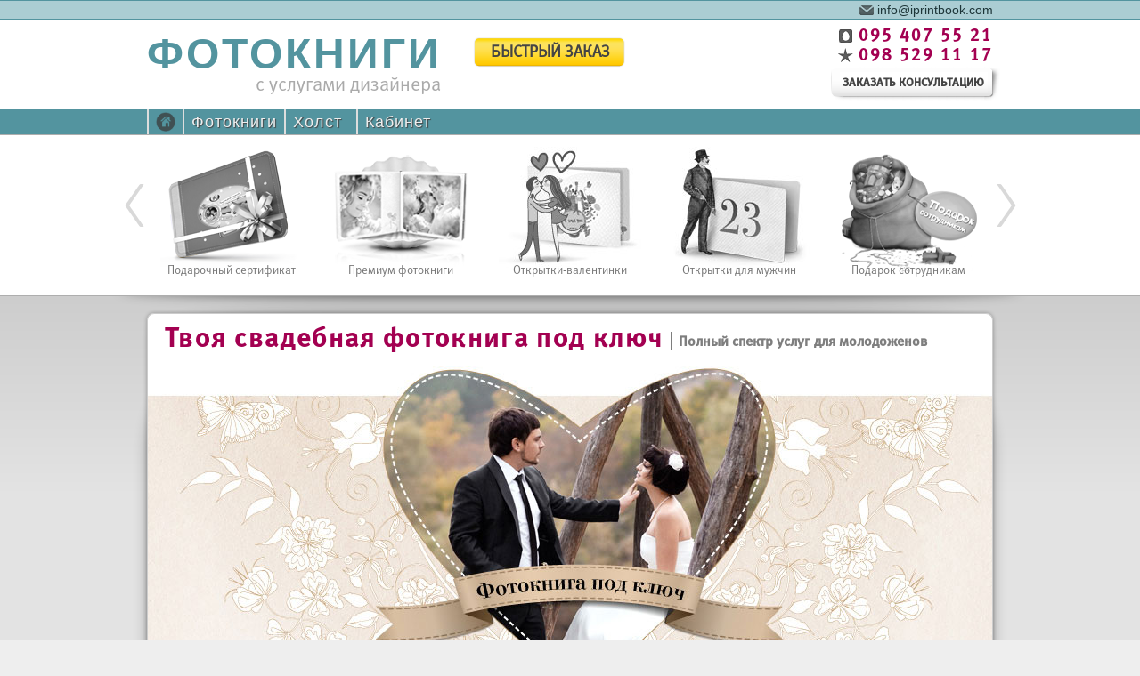

--- FILE ---
content_type: text/html; charset=UTF-8
request_url: https://iprintbook.com.ua/svadebnaya-fotokniga.html
body_size: 10829
content:
<!doctype html>
<!--[if lt IE 7 ]>
<html class="no-js ie6" lang="ru"> <![endif]-->
<!--[if IE 7 ]>
<html class="no-js ie7" lang="ru"> <![endif]-->
<!--[if IE 8 ]>
<html class="no-js ie8" lang="ru"> <![endif]-->
<!--[if (gte IE 9)|!(IE)]><!-->
<html class="no-js" lang="ru"> <!--<![endif]-->
<head>
    <meta charset="utf-8"/>
    <meta http-equiv="X-UA-Compatible" content="chrome=1">
    <link rel="shortcut icon" href="/favicon.ico"/>
    <link rel="icon" type="image/ico" href="/favicon.ico"/>
    <link rel="icon" type="image/png" href="/favicon32.png"/>
    <link rel="apple-touch-icon" sizes="57x57" href="/touch-icon-iphone-114.png"/>
    <link rel="apple-touch-icon" sizes="114x114" href="/touch-icon-iphone-114.png"/>
    <link rel="apple-touch-icon" sizes="72x72" href="/touch-icon-ipad-144.png"/>
    <link rel="apple-touch-icon" sizes="144x144" href="/touch-icon-ipad-144.png"/>
        <link rel="stylesheet" href="/themes/site/css/style.css" type="text/css"/>
    <link rel="stylesheet" href="/themes/site/css/screen.css" type="text/css" media="screen, projection"/>
    <link rel="stylesheet" href="/themes/site/css/print.css" type="text/css" media="print"/>
    <!--[if lt IE 8]>
    <link rel="stylesheet" href="/themes/site/css/ie.css" type="text/css" media="screen, projection">
    <![endif]-->
    <link rel="stylesheet" href="/themes/site/css/css3buttons.css" type="text/css"/>
    <link rel="stylesheet" href="/themes/site/css/override.css" type="text/css"/>
    <!--[if lt IE 9]>
    <script src="/themes/site/js/css3-mediaqueries.js"></script>
    <script src="/themes/site/js/html5.js"></script>
    <![endif]-->
            <link href="http://fonts.googleapis.com/css?family=Roboto:400,100,300,500|Lobster|Ubuntu+Condensed&amp;subset=latin,cyrillic" rel="stylesheet">
<meta name='yandex-verification' content='464bdb39474b67f8' />    <link rel="stylesheet" type="text/css" href="/themes/site/css/templates.css" />
<link rel="stylesheet" type="text/css" href="/assets/57522d9b/listview/styles.css" />
<link rel="stylesheet" type="text/css" href="/assets/blocks/css/head/common-styles-WTAUEBibtW01.css" />
<link rel="stylesheet" type="text/css" href="/assets/blocks/css/main/header/all-WTC5DOLbnZ01.css" />
<link rel="stylesheet" type="text/css" href="/assets/blocks/css/main/header/devices-WT2MG9w7Xn01.css" />
<link rel="stylesheet" type="text/css" href="/assets/blocks/css/main/header/gallery-WS4NDvkYDL00.css" />
<style type="text/css">
/*<![CDATA[*/
.fb-like-box { background:#f4f4f4; }

#social-box-button, #social-box-button-fb{
  position: absolute;
  padding-left:39px; 
  right:-40px;
  width:40px;
  z-index: 10005;
}

#social-box-button{
  margin-top:80px;
  background: url(/assets/images/main.bottom/social-icon-vk.png) no-repeat;
  height: 35px;
}

#social-box-button-fb {
  margin-top: 113px;
  height: 34px;
  background: url(/assets/images/main.bottom/social-icon-fb.png) no-repeat;
}
  
.fb_iframe_widget iframe.fb_ltr {position:relative;}


a.kk-contest{color:white;}
a.kk-contest:hover{color:#ffcd05;}
.kk-contest span{position:relative;}
/*]]>*/
</style>
<title>Branded Photo Books - Page Site</title>
    <meta name="keywords" content=""/>
    <meta name="description" content=""/>
    </head>
<body data-userid="guest" data-username="guest"  >
<!--[if IE]>
<script type="text/javascript" src="http://ajax.googleapis.com/ajax/libs/chrome-frame/1/CFInstall.min.js"></script>
<style>.chromeFrameOverlayContent {
    width: 800px;
}</style>
<script>
    CFInstall.check({
        mode: "overlay",
        destination: "http://iprintbook.com.ua/"
    });
</script>
<![endif]-->

<!-- SECTION HEADER-->
            <style>
  .homeclick { cursor:pointer; }
  body .admin { visibility:hidden !important; }
  body[data-roleadmin="1"] .admin { visibility:visible !important; }
  #topline { display:block; height:20px; background:#abcdd3; border-bottom:solid 1px #53949f; border-top:solid 1px #53949f; }
  #topline > .container { display:block; position:relative; height:18px; color:#1d3538; }
  #topline .userinfo { font-size:12px; }
  #topline .userinfo .l { font-variant:small-caps; font-size:11px; }
  #topline .userinfo .company { font-size:16px; font-weight:bold; }
  #topline .userinfo .username { font-size:14px; }
  #topline a { text-decoration:none; color:#1d3538; }
  #topline a:hover { text-decoration:underline; color:#fff; }
  #topline .maillink { display:block; position:absolute; top:0px; right:0px; 
    font-size:14px; line-height:12px; text-decoration:none; padding-top:4px;
    background:url(/assets/images/hint/icon-mail.png) 4px 5px no-repeat; padding-left:24px; }

  #header { display:block; position:relative; height:100px; width:100%; background: #ffffff; font-size:10pt; }
  #header a { color:#444; text-decoration:underline; }
  #header a:hover { color:#a30051; }
  #header .title { position:relative; padding-top:3px; }
  #header .logo { display:inline-block; position:relative; top:-4px; margin-left:24px; text-align:center; color:#222; border:1px dotted #999; background:#f4f4f4; }
  #header .logo > img { display:block; height:40px; width:auto; opacity:0.8; margin:-8px -6px -12px -8px; }
  #header .logo > .w2 { font-size:8pt; }
  #header .avatar.spring { display:block; position:absolute;
    width:256px; height:91px; left:-160px; top:17px;
    background: url(/assets/images/site/spring-logo.png) 0px 0px no-repeat; }
  #header .pinfo { display:block; position:absolute; top:8px; right:0px; text-align:right; color:#222; width:240px; }
  #header .pinfo > .phone { display:inline-block; letter-spacing:2px; line-height:22px; font-size:20px; color:#a30051; font-weight:bold; }
  #header .pinfo > .phone > .l { color:#999; font-weight:bold; font-size:15px; }
  #header .pinfo a.consult { font-size:13px; letter-spacing:0px; text-transform:uppercase; text-decoration:none; margin-right:10px; }
  #header .order { position:absolute; left:360px; top:18px; text-decoration:none; text-transform:uppercase; font-size:18px; font-weight:bold; }

  #mainmenu { display:block; background:#53949f; border-top:solid 1px #39666e; margin:0; padding:0; }
  #mainmenu .menu { clear:both; padding:0; margin:0; font-size:0; }
  #mainmenu .menu li { display:inline-block; padding:0; margin:0; border-left:solid 2px #ddd; }
  #mainmenu .menu li:last-child { border-right:solid 2px #ddd; }
  #mainmenu .menu li > a { display:block; position:relative; z-index:9; font-size:18px; font-weight:normal; text-shadow:1px 1px 1px #444;
    line-height:28px; color:#eee; text-decoration:none; text-transform:none; letter-spacing:1px; margin:0; padding:0 8px; }
  #mainmenu .menu.admin li > a { line-height:17px; letter-spacing:0px; font-size:11px; font-weight:normal; text-shadow:none; text-transform:uppercase;  }
  #mainmenu .menu li.active { background:#efd144; }
  #mainmenu .menu li.active > a { color: #222; text-shadow: none; }
  #mainmenu .menu li > a:hover { color: #efd144; }
  #mainmenu .menu img.homeicon { position:relative; top:3px; width:22px; height:22px; opacity:0.75; margin-bottom:-2px; }
</style>
<section id="topline">
  <div class="container">
    <div class="userinfo">
      <!-- <span class="l">компания:</span> <span class="company">ПРИНТ-А-ТЕТ Украина</span> -->
      <!-- / <a href="http://print-a-tet.com/?dr=1">выбрать</a> -->
      <span style="display:inline-block;width:60px;">&nbsp;</span>
      <span class="realuser">
        <span class="l">пользователь:</span> <span id="username" class="username">новый пользователь</span> / <a href="/user/logout">выйти</a>
      </span>
      <script>
      document.getElementById("username").innerHTML = document.getElementsByTagName("body")[0].getAttribute("data-username");
      </script>
    </div>
    <a class="maillink" href="mailto:info@iprintbook.com?subject=Фотокниги: вопрос в службу поддержки">info@iprintbook.com</a>
  </div>
</section>
<section id="header">
  <div class="container">
    <!-- <div class="avatar spring homeclick"></div> -->
    <div class="title homeclick">
      <span style="font-family:sans-serif; text-transform:uppercase; font-size:48px; font-weight:bold; letter-spacing:3px; color:#53949f;">Фотокниги</span>
      <a class="order yellowbutton" href="/photobook-order-offline-designer.html">быстрый заказ</a>
      <span style="font-size:12px; display:none; position:absolute; top:58px; left:90px;">полный цикл производства</span>
      <span style="font-size:28px; display:none; color:#777; position:absolute; top:48px; left:92px;">от макета до печати</span>
      <span style="font-size:22px; color:#aaa; position:absolute; top:58px; left:122px;">с услугами дизайнера</span>

      <!--
      <div class="logo homeclick">
        <img src="/assets/images/yellow/greyptlogo.png"/>
        <div class="w2">designed in London</div>
      </div>
      -->
    </div>
    <div class="pinfo">
      <!--
      <div class="phone" style="background: url(/assets/images/hint/icon-phone.png) 0% 37% no-repeat; padding-left:17px;"><span class="l">(044)</span> 529 11 17</div>
      -->
      <div class="phone" style="background: url(/assets/images/site/logo-mts.png) 0% 30% no-repeat; padding-left:25px;">095 407 55 21</div>
      <div class="phone" style="background: url(/assets/images/site/logo-kievstar.png) 0% 20% no-repeat; padding-left:24px;">098 529 11 17</div>
      <div class="phone" style="text-align:center;font-size:16px;line-height:12px;"><a class="consult hintbutton" href="/photobook-order-callback.html">заказать консультацию</a></div>
    </div>
  </div>
</section>
<section id="mainmenu">
<div class="container">
<nav class="menu">
<ul>
<li class="homeicon"><a href="/"><img class="homeicon" src="/assets/images/common/homeicon.png"/></a></li>
<li><a href="/catalog.html">Фотокниги</a></li>
<li><a href="/canvases.html">Холст</a></li>
<li class="realuser admin"><a href="/calendars.html">Календари</a></li>
<li class="realuser admin"><a href="/postcards.html">Открытки</a></li>
<li class="realuser admin"><a href="/sertificate.html">Сертификаты</a></li>
<li class="realuser admin"><a href="/prices.html">Цены</a></li>
<li><a href="/workshop.html">Кабинет</a></li>
<li class="realuser"><a href="/orders.html">Заказы</a></li>
</ul>
</nav>
</div>
<div class="salesonly" style="background:#aaa;">
<div class="container">
  <nav class="menu admin">
    <ul>
      <li><a href="/project/manage/search">Все проекты</a></li>
      <li><a href="/order/manage/search">Все заказы</a></li>
      <li><a href="/pricecalc.html">Калькулятор</a></li>
      <li><a href="/comments/log">События</a></li>
    </ul>
  </nav>
</div>
</div>

</section>
        
<!-- SECTION MAIN-->
<section id="main"> <div class="ribbon-box">
    <div class="wrap-center">
        <div class="ribbon-shadow"></div>
    </div>
    <section id="ribbon">
        <div class="container">
                        <style>
  .mi-layflat.active { background:url( /assets/images/ribbon.images/icon-layflat.png) center center no-repeat; }
  .mi-layflat { background:url( /assets/images/ribbon.images/icon-layflat-inactive.png) center center no-repeat; }
  .mi-company-birthday.active { background:url(/assets/images/ribbon.images/icon-pozdravitelnie-otkritki.png) center center no-repeat; }
  .mi-company-birthday { background:url(/assets/images/ribbon.images/icon-pozdravitelnie-otkritki-inactive.png) center center no-repeat; }
  .mi-baby-photobook.active { background:url(/assets/images/ribbon.images/icon-baby-photobook.png) center center no-repeat; }
  .mi-baby-photobook { background:url(/assets/images/ribbon.images/icon-baby-photobook-inactive.png) center center no-repeat; }
  .mi-may-picnic.active { background:url(/assets/images/ribbon.images/icon-may-picnic.png) center center no-repeat; }
  .mi-may-picnic { background:url(/assets/images/ribbon.images/icon-may-picnic-inactive.png) center center no-repeat; }
  .mi-9may.active { background:url(/assets/images/ribbon.images/icon-9may.png) center center no-repeat; }
  .mi-9may { background:url(/assets/images/ribbon.images/icon-9may-inactive.png) center center no-repeat; }
  .mi-vypusknie15.active { background:url(/assets/images/ribbon.images/icon-vypuknie15.jpg) center center no-repeat; }
  .mi-vypusknie15 { background:url(/assets/images/ribbon.images/icon-vypuknie15-inactive.jpg) center center no-repeat; }
  .mi-wedding-invitation.active { background:url(/assets/images/ribbon.images/icon-wedding-invitation.png) center center no-repeat; }
  .mi-wedding-invitation { background:url(/assets/images/ribbon.images/icon-wedding-invitation-inactive.png) center center no-repeat; }
  .mi-i-love-printatet.active { background:url(/assets/images/ribbon.images/icon-i-love-printatet.png) center center no-repeat; }
  .mi-i-love-printatet { background:url(/assets/images/ribbon.images/icon-i-love-printatet-inactive.png) center center no-repeat; }
  .mi-1-april { background:url(/assets/images/ribbon.images/icon-1-april-inactive.png) center center no-repeat; }
  .mi-1-april.active { background:url(/assets/images/ribbon.images/icon-1-april.png) center center no-repeat; }
  .mi-vypusknie-knigi { background:url(/assets/images/icon-vypusknyje-aksia-inactive.jpg) center center no-repeat; }
  .mi-vypusknie-knigi.active { background:url(/assets/images/icon-vypusknyje-aksia.jpg) center center no-repeat; }
  .mi-8-march { background:url(/assets/images/icon-8-march-inactive.jpg) center center no-repeat; }
  .mi-8-march.active { background:url(/assets/images/icon-8-march.jpg) center center no-repeat; }
  .mi-vesna-aksia { background:url(/assets/images/icon-vesna-aksia-inactive.jpg) center center no-repeat; }
  .mi-vesna-aksia.active { background:url(/assets/images/icon-vesna-aksia.jpg) center center no-repeat; }
  .mi-spring-postcard { background:url(/assets/images/icon-spring-postcard-inactive.jpg) center center no-repeat; }
  .mi-spring-postcard.active { background:url(/assets/images/icon-spring-postcard.jpg) center center no-repeat; }
  .mi-23-feb-postcard { background:url(/assets/images/icon-23-february-postcard-inactive.jpg) center center no-repeat; }
  .mi-23-feb-postcard.active { background:url(/assets/images/icon-23-february-postcard.jpg) center center no-repeat; }
  .mi-23-feb { background:url(/assets/images/icon-23-feb-inactive.jpg) center center no-repeat; }
  .mi-23-feb.active { background:url(/assets/images/icon-23-feb.jpg) center center no-repeat; }
  .mi-fotokonkurs-valentine { background:url(/assets/images/icon-fotokonkurs-valentine-inactive.png) center center no-repeat; }
  .mi-fotokonkurs-valentine.active { background:url(/assets/images/icon-fotokonkurs-valentine.png) center center no-repeat; }
  .mi-supergroup { background:url(/assets/images/icon-supergroup-inactive.jpg) center center no-repeat; }
  .mi-supergroup.active { background:url(/assets/images/icon-supergroup.jpg) center center no-repeat; }
  .mi-valentine { background:url(/assets/images/icon-valentine-inactive.jpg) center center no-repeat; }
  .mi-valentine.active { background:url(/assets/images/icon-valentine.jpg) center center no-repeat; }
  .mi-old-ny { background:url(/assets/images/icon-old-ny-inactive.png) center center no-repeat; }
  .mi-old-ny.active { background:url(/assets/images/icon-old-ny.png) center center no-repeat; }
  .mi-superclass { background:url(/assets/images/icon-superclass-inactive.jpg) center center no-repeat; }
  .mi-superclass.active { background:url(/assets/images/icon-superclass.jpg) center center no-repeat; }
  .mi-weekly-design { background:url(/assets/images/icon-shablon-nedeli-inactive.jpg) center center no-repeat; }
  .mi-weekly-design.active { background:url(/assets/images/icon-shablon-nedeli.jpg) center center no-repeat; }
  .mi-christmas { background:url(/assets/images/icon-christmas-inactive.png) center center no-repeat; }
  .mi-christmas.active { background:url(/assets/images/icon-christmas.png) center center no-repeat; }
  .mi-nikolay { background:url(/assets/images/icon-nikolay-inactive.png) center center no-repeat; }
  .mi-nikolay.active { background:url(/assets/images/icon-nikolay.png) center center no-repeat; }
  .mi-x-mass { background:url(/assets/images/iicon-x-mass1-inactive.png) center center no-repeat; }
  .mi-x-mass.active { background:url(/assets/images/icon-x-mass1.png) center center no-repeat; }
  .mi-sertificate { background:url(/assets/images/icon-sertificate-inactive.png) center center no-repeat; }
  .mi-sertificate.active { background:url(/assets/images/icon-sertificate.png) center center no-repeat; }
  .mi-present-for-relatives { background:url(/assets/images/icon-present-for-relatives-inactive.png) center center no-repeat; }
  .mi-present-for-relatives.active { background:url(/assets/images/icon-present-for-relatives.png) center center no-repeat; }
  .mi-corporate-photobook { background:url(/assets/images/icon-corporate-photobook-inactive.png) center center no-repeat; }
  .mi-corporate-photobook.active { background:url(/assets/images/icon-corporate-photobook.png) center center no-repeat; }
  .mi-birthday { background:url(/assets/images/icon-uti-puti-inactive.jpg) center center no-repeat; }
  .mi-birthday.active { background:url(/assets/images/icon-uti-puti.jpg) center center no-repeat; }
  .mi-leto-photobook { background:url(/assets/images/fotokonkurs-verni-leto-inactive.jpg) center center no-repeat; }
  .mi-leto-photobook.active { background:url(/assets/images/icon-fotokonkurs-verni-leto.jpg) center center no-repeat; }
  .mi-vacation-photobook { background:url(/assets/images/icon-otpusk-inactive.png) center center no-repeat; }
  .mi-vacation-photobook.active { background:url(/assets/images/icon-otpusk.png) center center no-repeat; }
  .mi-wedding-photobook { background:url(/assets/images/icon-wedding-inactive.png) center center no-repeat; }
  .mi-wedding-photobook.active { background:url(/assets/images/icon-wedding.png) center center no-repeat; }
  .mi-konkurs-znayka { background:url(/assets/images/icon-znayka-inactive.png) center center no-repeat; }
  .mi-konkurs-znayka.active { background:url(/assets/images/icon-znayka.png) center center no-repeat; }
  .mi-vipusknoy-photobook { background:url(/assets/images/icon-vipusknoy-inactive.png) center center no-repeat; }
  .mi-vipusknoy-photobook.active { background:url(/assets/images/icon-vipusknoy.png) center center no-repeat; }
  .mi-vipusknoy-photobook { margin-right:26px !important; }
  .mi-vipusknoy-bullets { position:absolute; top:80px; left:128px; }
  .mi-vipusknoy-bullets a { display:block; text-decoration:none !important;
    padding-left:22px; line-height:22px; font-size: 15px;
    background:url(/assets/images/bullet-big-inactive.png) 0px 0px no-repeat; }
  .mi-vipusknoy-bullets a.active { font-weight:bold; background-image:url(/assets/images/bullet-big.png); }
  .mi-konkurs-ivona { background:url(/assets/images/icon-konkurs-ivona-inactive.png) center center no-repeat; }
  .mi-konkurs-ivona.active { background:url(/assets/images/icon-konkurs-ivona.png) center center no-repeat; }
  .mi-podarok-sotrudnikam { background:url(/assets/images/ribbon.images/icon-podarok-sotrudnikam-inactive.png) center center no-repeat; }
  .mi-podarok-sotrudnikam.active { background:url(/assets/images/ribbon.images/icon-podarok-sotrudnikam.png) center center no-repeat; }
  #iconsmenu {
    overflow: hidden;
  }
  #iconsmenu ul.icons li > a {
    width: 170px;
    margin: 0 10px 30px;
  }
  .thumb-scroller-container {
    overflow: hidden;
  }
  .thumb-scroller-prev,
  .thumb-scroller-next {
    position: absolute;
    top: 0;
    width: 30px;
    height: 160px;
    background-image: url(/images/white-arrows.png) ;
    background-repeat: no-repeat;
  }
  .thumb-scroller-prev {
    left: -30px;
    background-position: -7px center;
  }
  .thumb-scroller-next {
    right: -30px;
    background-position: -83px center;
  }
</style>
<nav id="iconsmenu">
<ul class="icons">
<li><a class="mi-sertificate" href="/sertificate.html">Подарочный сертификат</a></li>
<li><a class="mi-layflat" href="/fotoprint-premium-fotokniga.html">Премиум фотокниги</a></li>
<li><a class="mi-valentine" href="/valentine.html">Открытки-валентинки</a></li>
<li><a class="mi-23-feb-postcard" href="/23-february-postcard.html">Открытки для мужчин</a></li>
<li><a class="mi-podarok-sotrudnikam" href="/podarok-sotrudnikam.html">Подарок сотрудникам</a></li>
<li><a class="mi-wedding-photobook" href="/wedding-photobook.html">Свадебная фотокнига</a></li>
<li><a class="mi-wedding-invitation" href="/wedding-invitations.html">Пригласительные</a></li>
<li><a class="mi-vipusknoy-photobook" href="/shkolyniy-vipusknoy-alybom.html">Выпускной альбом</a>
  <div class="mi-vipusknoy-bullets">
  <a href="/vipusknoy-dlya-detskogo-sada.html">Детсад</a>
  <a href="/shkolyniy-vipusknoy-alybom.html">Школа</a>
  <a href="/studencheskiy-vipusknoy.html">ВУЗ</a>
  </div>
</li>
<li><a class="mi-corporate-photobook" href="/corporate-photobook.html">Корпоративная фотокнига</a></li>
<li><a class="mi-baby-photobook" href="/detskaya-fotokniga.html">Детская фотокнига</a></li>
<li><a class="mi-spring-postcard" href="/8-march-postcard.html">Открытки для женщин</a></li>
<li><a class="mi-23-feb" href="/23-february.html">23 февраля</a></li>
<li><a class="mi-vypusknie-knigi" href="/vypusknoy-albom-aksia.html">Акция на выпускные</a></li>
<!--
<li><a class="mi-vypusknie15" href="/skidka-na-vypusknoy-albom.html">Скидка на выпускные</a></li>
<li><a class="mi-company-birthday" href="/pozdravitelnie-otkritki-skidka.html">Скидка на открытки</a></li>
<li><a class="mi-may-picnic" href="/konkurs-fotokniga-printatet.html">Моя маевка</a></li>
<li><a class="mi-9may" href="/victory-day-aksia.html">День Победы</a></li>
<li><a class="mi-i-love-printatet" href="/podarok-print-a-tet.html">Получи 10% cкидку</a></li>
<li><a class="mi-weekly-design" href="/weekly-design.html">Дизайн недели</a></li>
<li><a class="mi-1-april" href="/1-april-konkurs.html">Конкурс на 1 апреля</a></li>
<li><a class="mi-vesna-aksia" href="/vesna-aksia.html">Весенняя акция</a></li>
<li><a class="mi-8-march" href="/konkurs-8-march.html">Конкурс на 8 марта</a></li>
<li><a class="mi-fotokonkurs-valentine" href="/fotokonkurs-valentine.html">Св. Валентин</a></li>
<li><a class="mi-supergroup" href="/super-group.html">Супер группа</a></li>
<li><a class="mi-old-ny" href="/old-new-year.html">Фотоконкурс</a></li>
<li><a class="mi-superclass" href="/superclass.html">Конкурс Суперкласс</a></li>
<li><a class="mi-christmas" href="/christmas.html">Скидка на Рождество</a></li>
<li><a class="mi-present-for-relatives" href="/present-for-relatives.html">Подарки родным</a></li>
<li><a class="mi-nikolay" href="/st-nikolay.html">Святой Николай</a></li>
<li><a class="mi-birthday" href="/fotokonkurs-birthday.html">День рождения</a></li>
<li><a class="mi-konkurs-ivona" href="/konkurs-ivona.html">Моя свадьба</a></li>
<li><a class="mi-leto-photobook" href="/fotokonkurs-verni-leto.html">Верни себе лето</a></li>
<li><a class="mi-konkurs-znayka" href="/konkurs-znayka.html">Суперсемейка</a></li>  
<li><a class="mi-vacation-photobook" href="/vacation-photobook.html">"Давай Отдыхай"</a></li>
-->
<li><a class="mi-x-mass" href="/ny-postcard.html">Новогодние открытки</a></li>
</ul>
</nav>
        </div>
    </section>
</div>
<section class="container">
<div class="page-decor">
<article id="page">
<h1>
	Твоя свадебная фотокнига под ключ</h1>
<h2>
	Полный спектр услуг для молодоженов</h2>
<div class="wide">
	<img alt="Свадебная фотокнига под ключ" src="/data/common/images/fotokniga-pod-kluch.jpg" style="width: 948px; height: 368px; " /></div>
<p>
	Мы всегда стремимся сохранить день свадьбы на долгие годы, делая много красивых снимков, чтобы успеть захватить в кадр каждое мгновение. Часто свадебные фотосессии оформляются в фотокниги и становятся настоящим украшением молодой семьи. Но какая речь может идти о фотокниге, когда дата свадьбы уже запланирована, а отличного фотографа вы так и не нашли. Тут не то что, фотокнига, само торжество становится под угрозой. Если вы оказались в подобной ситуации, команда ПРИНТ-А-ТЕТ уже спешит вам на помощь!</p>
<h3>
	Красивые воспоминания о свадьбе вместе с ПРИНТ-А-ТЕТ</h3>
<p>
	Получите лучшего свадебного фотографа и шикарную фотокнигу одним махом:</p>
<ol>
	<li>
		Мы предложем вам профессионального фотографа. В результате вы получите качественную фотосессию своего праздника.</li>
	<li>
		Все снимки будут качественно обработаны для того, чтобы радовать ваши глаза.</li>
	<li>
		Мы предлагаем дизайн и печать пригласительных для свадьбы, выполненные в стиле вашей церемонии. Вашим гостям будет приятно получить красочные приглашения.</li>
	<li>
		Составление и печать свадебной фотокниги любого размера (30х30, 30х20, 20х20 и 15х10). Вы сможете сделать подарок не только себе, но и родителям или родственникам &ndash; заказав для них фотокнигу другого формата.</li>
</ol>
<h3>
	Фотографы-волшебники выглядят так:</h3>
<p>
	Здесь предлагаю разместить инф. О фотографах (хотя бы двоих &ndash; Тане Рай и к примеру ее коллеге) с сылкой на их портфолио) или внизу сразу же опубликовать портфолио.</p>
<h3>
	Пригласительные на свадьбу</h3>
<p>
	Примеры пригласительных</p>
<h3>
	Примеры свадебных фотокниг</h3>
<div class="gallery" style="width: 878px;">
	<img alt="Свадебная фотокнига от Принт-а-тет Киев" src="/data/common/images/wedding-book-1.jpg" style="width: 878px; height: 440px; " /> <img alt="Свадебная фото книга от ПРИНТ-А-ТЕТ" src="/data/common/images/wedding-book-2.jpg" style="width: 878px; height: 440px; " /> <img alt="Свадебный альбом от ПРИНТ-А-ТЕТ Киев (Украина)" src="/data/common/images/wedding-book-3.jpg" style="width: 878px; height: 440px; " /> <img alt="Свадебный альбом - красивый дизайн Принтатет" src="/data/common/images/wedding-book-4.jpg" style="width: 878px; height: 440px; " /><img alt="Свадебный альбом для молодоженов - профессиональный дизайн" src="/data/common/images/wedding-book-6.jpg" style="width: 878px; height: 440px; " /><img alt="Свадебная фотокнига ПРИНТ-А-ТЕТ Украина" src="/data/common/images/wedding-book-7.jpg" style="width: 878px; height: 440px; " /> <img alt="Свадебная фото книга от ПРИНТ-А-ТЕТ" src="/data/common/images/wedding-book(1).jpg" style="width: 878px; height: 440px; " /><img alt="Свадебная книга - оригинальный дизайн" src="/data/common/images/wedding-book-8.jpg" style="width: 878px; height: 440px; " /><img alt="Лучшая свадебная книга - ПРИНТ-А-ТЕТ" src="/data/common/images/wedding-book-9.jpg" style="width: 878px; height: 440px; " /><img alt="Свадебный альбом - профессиональный дизайн Украина" src="/data/common/images/wedding-book-10.jpg" style="width: 878px; height: 440px; " /><img alt="Красивая свадебная фотокнига от ПРИНТ-А-ТЕТ" src="/data/common/images/wedding-book-11.jpg" style="width: 878px; height: 440px; " /><img alt="Оригинальная свадебная фото книга от ПРИНТ-А-ТЕТ" src="/data/common/images/wedding-albom-11.jpg" style="width: 878px; height: 440px; " /><img alt="Лучший дизайн для свадебного альбома" src="/data/common/images/wedding-albom-12.jpg" style="width: 878px; height: 440px; " /><img alt="Свадебный альбом от Принтатет" src="/data/common/images/wedding-albom-13.jpg" style="width: 878px; height: 440px; " /><img alt="Свадебный альбом для молодоженов" src="/data/common/images/wedding-albom-14.jpg" style="width: 878px; height: 440px; " /><img alt="Фотокнига для свадьбы" src="/data/common/images/wedding-albom-15.jpg" style="width: 878px; height: 440px; " /><img alt="Свадебная фото книга от Принтатет" src="/data/common/images/wedding-albom-16.jpg" style="width: 878px; height: 440px; " /><img alt="Свадебный альбом - супер дизайн" src="/data/common/images/wedding-albom-17.jpg" style="width: 878px; height: 440px; " /><img alt="Дизайны для свадебных фотокниг" src="/data/common/images/wedding-albom-18.jpg" style="width: 878px; height: 440px; " /><img alt="Свадебные дизайны фотокниг" src="/data/common/images/wedding-albom-19.jpg" style="width: 878px; height: 440px; " /><img alt="Свадебные фотокниги" src="/data/common/images/wedding-albom-20.jpg" style="width: 878px; height: 440px; " /></div>
<div class="gallery" style="width: 878px;">
	<img alt="Свадебная Фотокнига ПРИНТ-А-ТЕТ" src="/data/common/images/wedding-photobook.jpg" style="width: 878px; height: 440px; " /><img alt="Красивая свадебная фотокнига" src="/data/common/images/wedding-photo-book.jpg" style="width: 878px; height: 440px; " /><img alt="Свадебный шаблон для фотокниги" src="/data/common/images/wedding-foto-albom.jpg" style="width: 878px; height: 440px; " /><img alt="Свадебная фотокнига ПРИНТ-А-ТЕТ" src="/data/common/images/wedding-album.jpg" style="width: 878px; height: 440px; " /><img alt="Красивый шаблон для свадебной фотокниги" src="/data/common/images/wedding-book.jpg" style="width: 878px; height: 440px; " /><img alt="Фотокнига для свадьбы от Принт-а-тет" src="/data/common/images/wedding-photoalbum.jpg" style="width: 878px; height: 440px; " /><img alt="Свадебная фотокнига - красивые шаблоны" src="/data/common/images/wedding-design-for-photobook.jpg" style="width: 878px; height: 440px; " /><img alt="Свадебные фотокниги Киев, Украина" src="/data/common/images/fotobook-wedding.jpg" style="width: 878px; height: 440px; " /><img alt="Свадебная книга" src="/data/common/images/fotobook-for-wedding.jpg" style="width: 878px; height: 440px; " /><img alt="Свадебные варианты фотокниг" src="/data/common/images/wedding-design-printatet.jpg" style="width: 878px; height: 440px; " /><img alt="Фотоальбы для свадьбы" src="/data/common/images/foto-album-wedding.jpg" style="width: 878px; height: 440px; " /><img alt="Свадебные фотоальбомы Принт-а-тет" src="/data/common/images/svadba-albom.jpg" style="width: 878px; height: 440px; " /><img alt="Свадебная книга" src="/data/common/images/svadebnaya-fotokniga.jpg" style="width: 878px; height: 440px; " /><img alt="Заказать свадебную фотокнигу" src="/data/common/images/wedding-book-printatet.jpg" style="width: 878px; height: 440px; " /><img alt="Свадебные фотокниги от Принт-а-тет" src="/data/common/images/svadebnaya-fotokniga-printatet.jpg" style="width: 878px; height: 440px; " /><img alt="Свадебная фотокнига - заказать " src="/data/common/images/wedding-albom.jpg" style="width: 878px; height: 440px; " /><img alt="Фотокниги для свадеб" src="/data/common/images/wedding-album-printatet.jpg" style="width: 878px; height: 440px; " /></div>
<h3>
	Сколько стоит чудо?</h3>
<p>
	Сказка должна быть доступной! Для вас мы всегда стремимся к наиболее идеальному сочетанию цены и качества наших услуг.</p>
<table border="1" cellpadding="1" cellspacing="1" class="bordered" id="tab1" style="width: 700px; ">
	<tbody>
		<tr>
			<td colspan="1" rowspan="2">
				&nbsp;</td>
			<td colspan="4" rowspan="1" style="text-align: right; ">
				<strong>Базовый*</strong><br />
				твердая обложка</td>
			<td colspan="4" rowspan="1" style="text-align: left; ">
				<strong>Фирменный*</strong><br />
				объемная обложка</td>
		</tr>
		<tr>
			<td style="text-align: center; ">
				<p>
					<img alt="Фотокнига - размер альбом" src="/data/common/images/photo-kniga-20x30.jpg" style="width: 30px; height: 21px; " /></p>
				<p>
					10х15</p>
			</td>
			<td style="text-align: center; ">
				<p>
					<img alt="Фотоальбом - размер квадрат" src="/data/common/images/fotoalbom-kvadrat.jpg" style="width: 38px; height: 38px; " /></p>
				<p>
					20х20</p>
			</td>
			<td style="text-align: center; ">
				<p>
					<img alt="Фотокнига - размер альбом" src="/data/common/images/fotokniga-albom.jpg" style="width: 58px; height: 41px; " /></p>
				<p>
					20х30</p>
			</td>
			<td style="text-align: center; ">
				<p>
					<img alt="Фотоальбом - размер квадрат" src="/data/common/images/fotoalbom-kvadrat.jpg" style="width: 58px; height: 58px; " /></p>
				<p>
					30х30</p>
			</td>
			<td style="text-align: center; ">
				<p>
					<img alt="Фотокнига - размер альбом" src="/data/common/images/photo-kniga-20x30.jpg" style="width: 30px; height: 21px; " /></p>
				<p>
					10х15</p>
			</td>
			<td style="text-align: center; ">
				<p>
					<img alt="Фотоальбом - размер квадрат" src="/data/common/images/fotoalbom-kvadrat.jpg" style="width: 38px; height: 38px; " /></p>
				<p>
					20х20</p>
			</td>
			<td style="text-align: center; ">
				<p>
					<img alt="Фотокнига - размер альбом" src="/data/common/images/fotokniga-albom.jpg" style="width: 58px; height: 41px; " /></p>
				<p>
					20х30</p>
			</td>
			<td style="text-align: center; ">
				<p>
					<img alt="Фотоальбом - размер квадрат" src="/data/common/images/fotoalbom-kvadrat.jpg" style="width: 58px; height: 58px; " /></p>
				<p>
					30х30</p>
			</td>
		</tr>
		<tr>
			<td>
				стоимость за 22 стр.<br />
				без услуг фотографа</td>
			<td style="text-align: center; ">
				<span style="font-size:20px;"><strong>135<br />
				грн.</strong></span></td>
			<td style="text-align: center; ">
				<span style="font-size:14px;">280 грн.</span></td>
			<td style="text-align: center; ">
				<span style="font-size:14px;">350 грн.</span></td>
			<td style="text-align: center; ">
				<span style="font-size:14px;">460 грн.</span></td>
			<td style="text-align: center; ">
				<span style="font-size:14px;">140 грн.</span></td>
			<td style="text-align: center; ">
				<span style="font-size:14px;">290 грн.</span></td>
			<td style="text-align: center; ">
				<span style="font-size:14px;">360 грн.</span></td>
			<td style="text-align: center; ">
				<strong><span style="font-size:20px;">480 грн.</span></strong></td>
		</tr>
	</tbody>
</table>
<p>
	Если есть дед-лайн, его нужно указать далее</p>
<p>
	Помните, что ко дню свадьбы мы готовимся чуть ли не полжизни. Никогда не экономьте на том, что будет согревать ваше сердце всю жизнь!</p>
<p>
	Посмотрите дизайны свадебных фотокниг и, возможно, именно они вдохновят вас к созданию персонального шедевра!</p>
<div class="wide" style="text-align:center;">
	<a href="/template-023-wedding-herbarij.html" title="Свадебная фотокнига - Свадебный мелодия"><img alt="Свадебная фотокнига - Свадебный мелодия" src="/templates/023-wedding-herbarij/web/catalog/cover-1.jpg" style="width: 334px; height: 248px; " /></a> <a href="/template-024-wedding-feja.html" title="Свадебная фотокнига - Свадебный букет"><img alt="Свадебная фотокнига - Свадебная мелодия" src="/templates/024-wedding-feja/web/catalog/cover-1.jpg" style="width: 334px; height: 248px; " /></a></div>
<p style="text-align: right; ">
	<a class="hintbutton" href="http://print-a-tet.com.ua/catalog.html" style="font-family:sans-serif">Посмотреть все дизайны</a></p>
</article>
</div>
</section>

<section id="related">
    <div style="text-align:center; font-family: pt-regular, sans-serif; font-weight: bold; color: #424242; font-size: 1.5em; line-height: 1; margin-bottom: 1em;">Вас также заинтересуют:</div><section id="templates-list-widget">
    <div id="templates-list-widget-items" class="container">
        <div id="yw0" class="list-view">
<div class="items">
<div class="c-item catalog-box item-000-base" data-totalitemscount="38">
<a href="/photobook-tmpl-000-base.html" class="catalog-item-link new-item">
<div class="catalog-item">
  <div class="item-preview" style="background:url('https://iprintbook.com.ua/templates/000-base/web/catalog/regular.png') center no-repeat;"></div>
  <div class="item-descr">
  	  	BASE  </div>
</div>
</a>
</div><div class="c-item catalog-box item-028-seasons-winter" data-totalitemscount="38">
<a href="/photobook-tmpl-028-seasons-winter.html" class="catalog-item-link">
<div class="catalog-item">
  <div class="item-preview" style="background:url('https://iprintbook.com.ua/templates/028-seasons/web/catalog/r_winter.png') center no-repeat;"></div>
  <div class="item-descr">
  	  	Зимний альбом  </div>
</div>
</a>
</div><div class="c-item catalog-box item-028-seasons-autumn" data-totalitemscount="38">
<a href="/photobook-tmpl-028-seasons-autumn.html" class="catalog-item-link">
<div class="catalog-item">
  <div class="item-preview" style="background:url('https://iprintbook.com.ua/templates/028-seasons/web/catalog/r_autumn.png') center no-repeat;"></div>
  <div class="item-descr">
  	  	Осенний альбом  </div>
</div>
</a>
</div></div><div class="keys" style="display:none" title="/svadebnaya-fotokniga.html"><span>WV4LLXDxWR01</span><span>WU8MG38oeg01</span><span>WU8MEdBL8o01</span></div>
</div>    </div>
</section></section>
 </section>

<!-- SECTION FOOTER-->
                    <section id="bottom">
            <div class="container">
                <nav class="bottom-menu">
  <div class="orange caps bolder" style="letter-spacing:2pt;float:right;">Остались вопросы? Свяжитесь с нами!</div>
<h2>
	Что мы делаем</h2>
<ul>
	<li>
		<a href="/catalog.html">Фотокниги</a></li>
<!--
    <li>
		<a href="/postcards.html">Открытки</a></li>
	<li>
		<a href="/calendars.html">Календари</a></li>
-->
	<li>
		<a href="/canvases.html">Холсты</a></li>
</ul>
<ul>
	<li>
		<a href="/sertificate.html">Подарочные сертификаты</a></li>
	<li>
		<a href="/prices.html#designers">Услуга сборки макета фотокниги</a></li>
	<li>
		<a href="/filters.html">Обработка фотографий</a></li>
</ul>
  <ul>
    <li><span class="label">e-mail:</span> &nbsp; <a href="mailto:info@iprintbook.com" style="font-size:12pt;">info@iprintbook.com</a></li>
    <!--
    <li><span class="label">офис:</span>
      <span style="background: url(/assets/images/hint/icon-phone.png) 50% 85% no-repeat; padding-left:22px;"></span> &nbsp; <span class="tel">044 529 11 17</span>
      &nbsp;&nbsp; (рабочие дни с 10 до 19)</li>
    -->
    <li><span class="label">моб:</span>
      <span style="background: url(/assets/images/site/logo-kievstar.png) 0% 85% no-repeat; padding-left:21px;"></span> &nbsp; <span class="tel">098 529 11 17</span>
      <br/><span class="label"></span>
      <span style="background: url(/assets/images/site/logo-mts.png) 0% 85% no-repeat; padding-left:22px;"></span> &nbsp; <span class="tel">095 407 55 21</span>
      <!-- &nbsp;&nbsp; (все дни с 9 до 20) -->
    </li>
</ul>
</nav>
<nav class="bottom-menu">
<h2>
  Полезная информация</h2>
<ul>
	<li>
		<a href="/prices.html">Цены</a></li>
	<li>
		<a href="/payment.html">Как оплатить</a></li>
	<li>
		<a href="/srok.html">Сроки изготовления</a></li>
</ul>
<ul>
    <!--
	<li>
      <a href="/contacts.html" style="color:#8e952f;font-weight:bold;text-transform:uppercase;">Как нас найти в Киеве</a></li>
    -->
	<li>
		<a href="/shipment.html">Доставка</a></li>
	<li>
		<a href="/support.html">Вопросы-Ответы</a></li>
</ul>
<ul>
	<li>
		<a href="https://www.facebook.com/printatet" target="_blank"><b style="color:#3A5999;text-transform:uppercase;">Facebook</b></a></li>
	<li>
		<a href="http://vk.com/printatet" target="_blank"><b style="color:#5A7BA1;text-transform:uppercase;">В Контакте</b></a></li>
  <li>
    <a href="http://www.youtube.com/channel/UCp2yDgEO83hg8010lyPV4xw" target="_blank"><b style="color:#990D0A;text-transform:uppercase;">YouTube</b></a></li>
</ul>
<ul>
	<li>
		<a href="/news.html">Новости</a></li>
	<li>
		<a href="/blog/">Блог</a></li>
</ul>
</nav> <nav class="bottom-menu">
<h2>
	Статьи</h2>

<div style="float:right;padding-top:0px;text-align:right;">
  <!--
  <div class="logo homeclick">
    <img src="/assets/images/yellow/greyptlogo.png"/>
    <div class="w2">designed in London</div>
  </div><br/>
  -->
  <img alt="" src="/assets/images/image/ver_by_vbm_2c.gif" style="width: 80px; height: 47px;" />
  <img alt="" src="/assets/images/image/sc_156x83.gif" style="width: 78px; height: 42px;" />
</div>

<ul>
	<li>
		<a href="/photobook.html">Все о фотокнигах</a></li>
	<li>
		<a href="/fotoalbom.html">Купить фотоальбом</a></li>
	<li>
		<a href="/wedding-photobook.html">Свадебная фотокнига</a></li>
	<li>
		<a href="/detskaya-fotokniga.html">Детская фотокнига</a></li>
</ul>
<ul>
	<li>
		<a href="/fotoprint-premium-fotokniga.html">Премиум фотокнига</a></li>
	<li>
		<a href="/vipusknoy-dlya-detskogo-sada.html">Выпускной альбом для садика</a></li>
	<li>
		<a href="/shkolyniy-vipusknoy-alybom.html">Школьный выпускной альбом</a></li>
	<li>
		<a href="/studencheskiy-vipusknoy.html">Выпускной альбом для Вуза</a></li>
</ul>
<ul>
	<li>
		<a href="/photo-cards.html">Фототкрытки</a></li>
	<li>
		<a href="/photo-calendars.html">Фотокалендари</a></li>
	<li>
		<a href="/uslugi-pechati-fotoknig-kalendarey-otkrytok.html">Печать фотокниг</a></li>
	<li>
		<a href="/podarok-sotrudnikam.html">Подарок сотрудникам</a></li>
</ul>
</nav> 
            </div>
        </section>
                
    <script type="text/javascript" src="https://ajax.googleapis.com/ajax/libs/jquery/1.7.1/jquery.min.js"></script>
    <script>window.jQuery || document.write('<scr' + 'ipt src="/js/jquery-1.7.1.min.js"></scr' + 'ipt>')</script>

<!--[if lt IE 7 ]>
<script type="text/javascript" src="/themes/site/js/dd_belatedpng.js?v=1"></script>
<![endif]-->
<script type="text/javascript" src="/themes/site/js/script.js"></script>
<script type="text/javascript" src="/assets/12590fb3/jquery.ba-bbq.min.js"></script>
<script type="text/javascript" src="/assets/57522d9b/listview/jquery.yiilistview.js"></script>
<script type="text/javascript" src="/js/jquery.transform-0.9.3.min.js"></script>
<script type="text/javascript" src="/js/jquery.scrollTo-min.js"></script>
<script type="text/javascript" src="/assets/blocks/js/head/plugins-WU2OIo2JWi01.js"></script>
<script type="text/javascript" src="/js/jquery.backgroundPosition.js"></script>
<script type="text/javascript" src="/assets/blocks/js/main/header/ribbon-scrolls-WSBN9MdKD301.js"></script>
<script type="text/javascript" src="/assets/blocks/js/main/bottom/gallery-WU2QM2sBja01.js"></script>
<script type="text/javascript">
/*<![CDATA[*/
jQuery(function($){
  var $bg = $('#header .logobg');
  var $valentine = $bg.clone().insertAfter($bg).css({
    'z-index': '2', 
     width:'278px', 
    height:'91px',
    left:'-140px',
    top:'8px',
    background:'url(/assets/images/site/spring-logo.png) 0px 0px no-repeat'})
   .append('<a id="aindex" style="width:340px; height:85px;" href="/" title="дизайн и печать фотокниг" class="active"></a>');
  $("#yw1 li").css({'z-index':'4'});
});
jQuery(function($) {
jQuery('#yw0').yiiListView({'ajaxUpdate':['yw0'],'ajaxVar':'ajax','pagerClass':'pager','loadingClass':'list\x2Dview\x2Dloading','sorterClass':'sorter','enableHistory':false});
$('a[href="'+window.location.pathname+'"]').addClass('active')
  .closest('li').addClass('active')
  .children('a').addClass('active');

$('#header #hint').after('<div style="z-index:3;" class="switch-location"><a href="http://print-a-tet.com.ua/" class="ukraine">Украина</a> | <a href="http://print-a-tet.ru/" class="russia">Россия</a> </div>');
$('.switch-location').css({'position':'absolute', 'top':'44px', 'left':'203px'});
$('.switch-location a').css({'text-decoration':'none', 'font-size':'12px', 'color':'#646464', 'font-family':'pt-regular'});
$('.russia').hover(function(){$('.russia').css({'text-decoration':'underline'})}, function(){$('.russia').css({'text-decoration':'none'})});
$('.ukraine').hover(function(){$('.ukraine').css({'text-decoration':'underline'})}, function(){$('.ukraine').css({'text-decoration':'none'})});

if (window.location.hostname=='print-a-tet.ru') { 
  $('.russia').addClass('active-region').css({'color':'#302E38', 'font-family':'pt-bold'}); $('.ukraine').hover(function(){$('.ukraine').css({'color':'black', 'text-decoration':'underline'})}, function(){$('.ukraine').css({'color':'#646464', 'text-decoration':'none'})});
} else {
  $('.ukraine').addClass('active-region').css({'color':'#302E38','font-family':'pt-bold'}); $('.russia').hover(function(){$('.russia').css({'color':'black', 'text-decoration':'underline'})}, function(){$('.russia').css({'color':'#646464','text-decoration':'none'})});
}

});
/*]]>*/
</script>
</body>
</html>



--- FILE ---
content_type: text/css; charset=utf-8
request_url: https://iprintbook.com.ua/themes/site/css/style.css
body_size: 5908
content:
/*
 * HTML5 Boilerplate
 *
 * What follows is the result of much research on cross-browser styling.
 * Credit left inline and big thanks to Nicolas Gallagher, Jonathan Neal,
 * Kroc Camenn, and the H5BP dev community and team.
 */


/* =============================================================================
   HTML5 element display
   ========================================================================== */

article, aside, details, figcaption, figure, footer, header, hgroup, nav, section { display: block; }
audio[controls], canvas, video { display: inline-block; *display: inline; *zoom: 1; }


/* =============================================================================
   Base
   ========================================================================== */

/*
 * 1. Correct text resizing oddly in IE6/7 when body font-size is set using em units
 *    http://clagnut.com/blog/348/#c790
 * 2. Force vertical scrollbar in non-IE
 * 3. Remove Android and iOS tap highlight color to prevent entire container being highlighted
 *    www.yuiblog.com/blog/2010/10/01/quick-tip-customizing-the-mobile-safari-tap-highlight-color/
 * 4. Prevent iOS text size adjust on device orientation change, without disabling user zoom
 *    www.456bereastreet.com/archive/201012/controlling_text_size_in_safari_for_ios_without_disabling_user_zoom/
 */

html { font-size: 100%; overflow-y: scroll; -webkit-overflow-scrolling: touch; -webkit-tap-highlight-color: rgba(0,0,0,0); -webkit-text-size-adjust: 100%; -ms-text-size-adjust: 100%; }

body { margin: 0; font-size: 13px; line-height: 1.231; }

body, button, input, select, textarea { font-family: sans-serif; color: #222; }

/* 
 * These selection declarations have to be separate
 * No text-shadow: twitter.com/miketaylr/status/12228805301
 * Also: hot pink!
 */

::-moz-selection { background: #ffcb00; color: #fff; text-shadow: none; }
::selection { background: #ffcb00; color: #fff; text-shadow: none; }


/* =============================================================================
   Links
   ========================================================================== */

a { color: #00e; }
a:visited { color: #551a8b; }
a:focus { outline: thin dotted; }

/* Improve readability when focused and hovered in all browsers: people.opera.com/patrickl/experiments/keyboard/test */
a:hover, a:active { outline: 0; }


/* =============================================================================
   Typography
   ========================================================================== */

abbr[title] { border-bottom: 1px dotted; }

b, strong { font-weight: bold; }

blockquote { margin: 1em 40px; }

dfn { font-style: italic; }

hr { display: block; height: 1px; border: 0; border-top: 1px solid #ccc; margin: 1em 0; padding: 0; }

ins { background: #ff9; color: #000; text-decoration: none; }

mark { background: #ff0; color: #000; font-style: italic; font-weight: bold; }

/* Redeclare monospace font family: en.wikipedia.org/wiki/User:Davidgothberg/Test59 */
pre, code, kbd, samp { font-family: monospace, monospace; _font-family: 'courier new', monospace; font-size: 1em; }

/* Improve readability of pre-formatted text in all browsers */
pre { white-space: pre; white-space: pre-wrap; word-wrap: break-word; }

q { quotes: none; }
q:before, q:after { content: ""; content: none; }

small { font-size: 85%; }

/* Position subscript and superscript content without affecting line-height: gist.github.com/413930 */
sub, sup { font-size: 75%; line-height: 0; position: relative; vertical-align: baseline; }
sup { top: -0.5em; }
sub { bottom: -0.25em; }


/* =============================================================================
   Lists
   ========================================================================== */

ul, ol { margin: 1em 0; padding: 0 0 0 40px; }
dd { margin: 0 0 0 40px; }
nav ul, nav ol { list-style: none; margin: 0; padding: 0; }


/* =============================================================================
   Embedded content
   ========================================================================== */

/*
 * Improve image quality when scaled in IE7
 * code.flickr.com/blog/2008/11/12/on-ui-quality-the-little-things-client-side-image-resizing/
 */

img { border: 0; -ms-interpolation-mode: bicubic; }

/*
 * Correct overflow displayed oddly in IE9 
 */

svg:not(:root) {
    overflow: hidden;
}


/* =============================================================================
   Figures
   ========================================================================== */

figure { margin: 0; }


/* =============================================================================
   Forms
   ========================================================================== */

form { margin: 0; }
fieldset { border: 0; margin: 0; padding: 0; }

/* 
 * 1. Correct color not inheriting in IE6/7/8/9 
 * 2. Correct alignment displayed oddly in IE6/7 
 */

legend { border: 0; *margin-left: -7px; padding: 0; }

/* Indicate that 'label' will shift focus to the associated form element */
label { cursor: pointer; }

/*
 * 1. Correct font-size not inheriting in all browsers
 * 2. Remove margins in FF3/4 S5 Chrome
 * 3. Define consistent vertical alignment display in all browsers
 */

button, input, select, textarea { font-size: 100%; margin: 0; vertical-align: baseline; *vertical-align: middle; }

/*
 * 1. Define line-height as normal to match FF3/4 (set using !important in the UA stylesheet)
 * 2. Correct inner spacing displayed oddly in IE6/7
 */

button, input { line-height: normal; *overflow: visible; }

/*
 * 1. Display hand cursor for clickable form elements
 * 2. Allow styling of clickable form elements in iOS
 */

button, input[type="button"], input[type="reset"], input[type="submit"] { cursor: pointer; -webkit-appearance: button; }

/*
 * Consistent box sizing and appearance
 */

input[type="checkbox"], input[type="radio"] { box-sizing: border-box; }
input[type="search"] { -moz-box-sizing: content-box; -webkit-box-sizing: content-box; box-sizing: content-box; }

/* 
 * Remove inner padding and border in FF3/4
 * www.sitepen.com/blog/2008/05/14/the-devils-in-the-details-fixing-dojos-toolbar-buttons/ 
 */

button::-moz-focus-inner, input::-moz-focus-inner { border: 0; padding: 0; }

/* Remove default vertical scrollbar in IE6/7/8/9 */
textarea { overflow: auto; vertical-align: top; }

/* Colors for form validity */
input:valid, textarea:valid {  }
input:invalid, textarea:invalid { background-color: #f0dddd; }


/* =============================================================================
   Tables
   ========================================================================== */

table { border-collapse: collapse; border-spacing: 0; }


/* =============================================================================
   Primary styles
   Author: quirksoft@gmail.com
   ========================================================================== */


@font-face { font-family: pt-normal; src: url('/fonts/MetaNormalLFC.otf'); }
@font-face { font-family: pt-regular; src: url('/fonts/MetaNormalLFC.otf'); }
@font-face { font-family: pt-regular; font-weight: bold; src: url('/fonts/MetaBoldLFC.otf'); }
@font-face { font-family: pt-digits; src: url('/fonts/MetaNormalC.otf'); }
@font-face { font-family: pt-digits; font-weight: bold; src: url('/fonts/MetaBoldC.otf'); }
@font-face { font-family: pt-bold; src: url('/fonts/MetaMediumLFC.otf'); }
@font-face { font-family: pt-boldbold; src: url('/fonts/MetaBoldLFC.otf'); }
@font-face { font-family: pt-heading; src: url('/fonts/StandardPosterC.otf'); }
@font-face { font-family: pt-black; src: url('/fonts/MetaBlackLFC.otf'); }


body {
	min-width: 980px;
}

button.classic, input[type="button"], input[type="reset"], input[type="submit"] {
	font-family: pt-normal; font-size: 11pt; line-height: 12pt;
	padding: 3px 10px;
	min-width: 80px;
	border: solid thin #aaa;
	-webkit-box-shadow:0px 1px 1px rgba(0,0,0,0.2);
	   -moz-box-shadow:0px 1px 1px rgba(0,0,0,0.2);
	        box-shadow:0px 1px 1px rgba(0,0,0,0.2);
	-moz-border-radius:4px / 4px;
	     border-radius:4px / 4px;
	color: #555;
	background: #f5f5f5;
	filter: progid:DXImageTransform.Microsoft.gradient(startColorstr='#f5f5f5', endColorstr='#e9e9e9');
    background: -webkit-gradient(linear, left top, left bottom, from(#f5f5f5), to(#e9e9e9));
    background: -moz-linear-gradient(top, #f5f5f5, #e9e9e9);
}
button.classic:hover, input[type="button"]:hover, input[type="reset"]:hover, input[type="submit"]:hover {
	color: #222;
	background: #fef0a3;
}
button.classic.critical:hover {
	color: #222;
	background: #ffb099;
}

.wrap-center {
	position: relative;
	margin: 0 auto;
	width: 0px;
	height: 0px;
}

#header {
    background-color: #cfcfcf;
    height:89px;
}
#header .container {
    position:relative;
}
#header .logobg {
    position: absolute;
    top:0;
    left:-220px;
    width: 1000px;
    height: 89px;
    background: url(images/header.png) no-repeat;
}

#aindex {
    display: block;
    position: absolute;
    top: 0;
    left: -16px;
    width: 300px;
    height: 80px;
}
#topmenu {
    position: absolute;
    right: 0;
    top: 0;
}
#topmenu ul {
    float:right;
    margin-left: 16px;
}
#topmenu li {
	position: relative;
    float:left;
    font-size: 15px;
    line-height: 15px;
    padding-top: 0;
	padding-right: 4px;
	padding-left: 4px;
	height: 21px;
    background: url(images/mainmenu.png) 0px -154px repeat-x;
}
#topmenu li:before, #topmenu li:last-child:after {
	content: '';
	display: block;
	position: absolute;
	top: 0;
	width: 9px;
	height: 21px;
	background: url(images/mainmenu.png) 0px -22px no-repeat;
}
#topmenu li:before {
	left: -4px;
}
#topmenu li:first-child:before {
    background-position: 0px 0px;
}
#topmenu li:last-child:after {
	right: -4px;
    background-position: 0px -44px;
}
#topmenu li.active {
    background-position: 0px -176px;
}
#topmenu li.active + li:before {
    background-position: 0px -88px;
}
#topmenu li.active:before {
    background-position: 0px -110px;
}
#topmenu li.active:first-child:before {
    background-position: 0px -66px;
}
#topmenu a {
    display:block;
    padding:2px 8px;
    color: #323232;
	color: #222;
    text-decoration:none;
    letter-spacing: 1px;
}
#topmenu li.active a {
	color: #eee;
	text-shadow: none;
}
#topmenu a:hover {
    color: #fff !important;
}

#hint {
    position: absolute;
    right: 0px;
    top: 32px;
    width: 600px;
    text-align: right;
    white-space: nowrap;
}
#hint .arrow {
	display: block;
	text-align: right;
    padding-right: 34px;
    margin-right: 12px;
    height: 30px;
	line-height: 15px;
    font-size: 10pt;
    color: #777;
    background: url(images/hint-arrow.png) center right no-repeat;
}
/*white hint button*/
.hintbutton {
	display: inline-block;
	position: relative;
	z-index: 1;
	margin-left: 20px;
	margin-right: 20px;
	height: 40px;
	font-family: pt-bold;
	font-weight: bold;
	font-size: 16px;
	line-height: 40px;
	text-transform:uppercase;
    text-decoration: none;
    background: url(images/hint-button.png) 0px -40px repeat-x;
}
.hintbutton:before, .hintbutton:after {
	content: '';
	display: block;
	position: absolute;
	z-index: -1;
	height: 40px;
	width: 20px;
	top: 0px;
    background: url(images/hint-button.png) no-repeat;
}
.hintbutton:before {
	left: -20px;
	background-position: 0px 0px;
}
.hintbutton:after {
	right: -20px;
	background-position: 0px -80px;
}
a.hintbutton {
	color: #777;
}
a.hintbutton:hover {
	color: gold;
}

/*yellow hint button*/

.hintbutton-yellow {
	display: inline-block;
	position: relative;
	z-index: 1;
	margin-left: 20px;
	margin-right: 20px;
	height: 40px;
	font-family: pt-bold;
	font-weight: bold;
	font-size: 16px;
	line-height: 40px;
	text-transform:uppercase;
	text-decoration: none;
	background: url(images/hint-button-yellow.png) 0px -40px repeat-x;
}
.hintbutton-yellow:before, .hintbutton-yellow:after {
	content: '';
	display: block;
	position: absolute;
	z-index: -1;
	height: 40px;
	width: 20px;
	top: 0px;
	background: url(images/hint-button-yellow.png) no-repeat;
}
.hintbutton-yellow:before {
	left: -20px;
	background-position: 0px 0px;
}
.hintbutton-yellow:after {
	right: -20px;
	background-position: 0px -80px;
}
a.hintbutton-yellow {
	color: #777;
}
a.hintbutton-yellow:hover {
	color: #555;
}

#main {
	position: relative;
	z-index: 1;
	min-height: 400px;
    background-color: #e3e3e3;
    border-top: solid 1px #aeaeae;
	border-bottom: solid 1px #f6f6f6;
}
#main:before {
	content: '';
	display: block;
	position: absolute;
	z-index: -1;
	width: 100%;
	height: 400px;
    background-color: #e3e3e3;
	filter: progid:DXImageTransform.Microsoft.gradient(startColorstr='#bbb', endColorstr='#e3e3e3');
    background: -webkit-gradient(linear, left top, left bottom, from(#bbb), to(#e3e3e3));
    background: -moz-linear-gradient(top, #bbb, #e3e3e3);
}

.no-ribbon-box {
	position:relative;
	height: 20px;
	overflow: hidden;
}
.no-ribbon-box:before {
	content: '';
	display: block;
	position: absolute;
	top: -54px;
	left: 0;
	width: 100%;
	height: 50px;
	-webkit-box-shadow:0 0 15px rgba(0,0,0,0.7);
	   -moz-box-shadow:0 0 15px rgba(0,0,0,0.7);
	        box-shadow:0 0 15px rgba(0,0,0,0.7);
	-moz-border-radius:300px / 10px;
	     border-radius:300px / 10px;
}

.ribbon-box {
    overflow: hidden;
    height: 200px;
}
.ribbon-shadow {
	position: absolute;
	display: block;
	left: -500px;
	width: 1000px;
	top: 80px;
	height: 100px;
	-webkit-box-shadow:0 0 15px rgba(0,0,0,0.7);
	   -moz-box-shadow:0 0 15px rgba(0,0,0,0.7);
	        box-shadow:0 0 15px rgba(0,0,0,0.7);
	-moz-border-radius:300px / 10px;
	     border-radius:300px / 10px;
}
#ribbon {
	position: relative;
	background-color: #fff;
    height: 180px;
    border-bottom: solid 1px #aeaeae;
    z-index: 1;
}
#ribbon a {
	font-family: pt-regular;
	font-size: 10pt;
	color: #777;
	text-decoration: underline;
}
#ribbon a.active {
	color: #996500;
	color: #222;
	font-weight: bold;
}
#ribbon a:hover {
	color: #ffd700;
}
#ribbon .active-aside {
	display: inline-block;
	position: relative;
}
#ribbon li.active {
	color: gold;
}

#iconsmenu ul.icons {
    float:left;
}
#iconsmenu ul.icons li {
    float:left;
    position: relative;
}
#iconsmenu ul.icons li > a {
	position: relative;
    display:block;
    margin: 0px 10px;
	padding-top: 140px;
	width: 158px;
	height: 20px;
	line-height: 26px;
	font-family: pt-regular;
	font-size: 10pt;
	color: #777;
	text-decoration: none;
	text-align: center;
}
#iconsmenu ul.icons li.active > a {
	color: #996500;
	color: #222;
	font-weight: bold;
	font-size: 14px;
}
#iconsmenu ul.icons li > a:hover {
	color: #ffd700;
}
#iconsmenu ul.icons li.active > a:before {
	content: '';
	display: block;
	position: absolute;
	z-index: 3;
	background: url(images/ribbon_arrow.png) no-repeat;
	width: 75px;
	height: 42px;
	top: 160px;
	left: 42px;
}
#iconsmenu .mi-photobook {
	background: url(images/icons-products.jpg) 0px 0px no-repeat;
}
#iconsmenu .active .mi-photobook {
	background-position: 0px -150px;
}
#iconsmenu .mi-photocard {
	background: url(images/icons-products.jpg) -170px 0px no-repeat;
}
#iconsmenu .active .mi-photocard {
	background-position: -170px -150px;
}
#iconsmenu .mi-photocalendar {
	background: url(images/icons-products.jpg) -340px 0px no-repeat;
}
#iconsmenu .active .mi-photocalendar {
	background-position: -340px -150px;
}
#iconsmenu .mi-printservice {
	background: url(images/icons-products.jpg) -510px 0px no-repeat;
}
#iconsmenu .active .mi-printservice {
	background-position: -510px -150px;
}
#iconsmenu .mi-payment {
	background: url(images/icons-payment.jpg) 0px 0px no-repeat;
}
#iconsmenu .active .mi-payment {
	background-position: 0px -150px;
}
#iconsmenu .mi-shipment {
	background: url(images/icons-payment.jpg) -170px 0px no-repeat;
}
#iconsmenu .active .mi-shipment {
	background-position: -170px -150px;
}
#iconsmenu .mi-prices {
	background: url(images/icons-payment.jpg) -340px 0px no-repeat;
}
#iconsmenu .active .mi-prices {
	background-position: -340px -150px;
}
#iconsmenu .mi-discounts {
	background: url(images/icons-payment.jpg) -510px 0px no-repeat;
}
#iconsmenu .active .mi-discounts {
	background-position: -510px -150px;
}
#iconsmenu .mi-support {
	background: url(images/icons-support.jpg) 0px 0px no-repeat;
}
#iconsmenu .active .mi-support {
	background-position: 0px -150px;
}
#iconsmenu .mi-guides {
	background: url(images/icons-support.jpg) -170px 0px no-repeat;
}
#iconsmenu .active .mi-guides {
	background-position: -170px -150px;
}
#iconsmenu .mi-help {
	background: url(images/icons-support.jpg) -340px 0px no-repeat;
}
#iconsmenu .active .mi-help {
	background-position: -340px -150px;
}
#iconsmenu .mi-about {
	background: url(images/icons-support.jpg) -510px 0px no-repeat;
}
#iconsmenu .active .mi-about {
	background-position: -510px -150px;
}
#iconsmenu .mi-projects {
	background: url(images/icons-workshop.jpg) 0px 0px no-repeat;
}
#iconsmenu .active .mi-projects {
	background-position: 0px -200px;
}
#iconsmenu .mi-login {
	background: url(images/icons-workshop.jpg) -200px 0px no-repeat;
}
#iconsmenu .active .mi-login {
	background-position: -200px -200px;
}
#iconsmenu .mi-balance {
	background: url(images/icons-workshop.jpg) -400px 0px no-repeat;
}
#iconsmenu .active .mi-balance {
	background-position: -400px -200px;
}

#page {
	position: relative;
    min-height: 500px;
    background: #fff;
    padding: 16px 19px;
	border: solid 1px #ccc;
	-moz-border-radius:8px;
	     border-radius:8px;
}
.page-decor {
	position: relative;
	margin-bottom: 24px;
	-moz-border-radius:8px;
	     border-radius:8px;
	-webkit-box-shadow:0 0 4px rgba(0,0,0,0.3);
	   -moz-box-shadow:0 0 4px rgba(0,0,0,0.3);
	        box-shadow:0 0 4px rgba(0,0,0,0.3);
}
.page-decor:before {
	content: '';
	display: block;
	position: absolute;
	z-index: -1;
	top: 0;
	left: 1%;
	width: 98%;
	height: 100%;
	-webkit-box-shadow:0 1px 15px rgba(0,0,0,0.3);
	   -moz-box-shadow:0 1px 15px rgba(0,0,0,0.3);
	        box-shadow:0 1px 15px rgba(0,0,0,0.3);
	-moz-border-radius:200px / 20px;
	     border-radius:200px / 20px;
}
.page-decor:after {
	content: '';
	display: block;
	position: absolute;
	z-index: -1;
	top: 2%;
	left: 0;
	width: 100%;
	height: 96%;
	-webkit-box-shadow:0 0 15px rgba(0,0,0,0.3);
	   -moz-box-shadow:0 0 15px rgba(0,0,0,0.3);
	        box-shadow:0 0 15px rgba(0,0,0,0.3);
	-moz-border-radius:70px / 100px;
	     border-radius:70px / 100px;
}
#page > div, #page > p, #page > ul, #page > dl,
#page > h2, #page > h3, #page > h4, #page > h5 {
    padding-left: 40px;
}
#page > table {
	margin-left: 40px;
}

ul.bullets {
	list-style: none outside;
}
ul.bullets > li {
	padding-left: 16px;
	background: url(images/bullet.png) 0 -20px no-repeat;
}
ul.bullets > li.active {
	background-position: 0 -44px;
}
ul.bullets > li:hover {
	background-position: 0 4px;
}
ul.bullets > li > a {
	display: block;
	text-decoration: none !important;
	font-size: 15px !important;
}
ul.bullets > li.active > a {
	font-weight: bold;
}

#bottom {
	position: relative;
    border-top: solid 1px #a4a5a4;
    padding-top: 8px;
    padding-bottom: 16px;
    overflow:auto;
    background: #aeaeae;
    filter: progid:DXImageTransform.Microsoft.gradient(startColorstr='#dadada', endColorstr='#aeaeae');
    background: -webkit-gradient(linear, left top, left bottom, from(#dadada), to(#aeaeae));
    background: -moz-linear-gradient(top, #dadada, #aeaeae);
}
#bottom:before {
	content: '';
	display: block;
	position: absolute;
	top: -54px;
	left: 0;
	width: 100%;
	height: 50px;
	-webkit-box-shadow:0 0 15px rgba(0,0,0,0.7);
	   -moz-box-shadow:0 0 15px rgba(0,0,0,0.7);
	        box-shadow:0 0 15px rgba(0,0,0,0.7);
	-moz-border-radius:300px / 10px;
	     border-radius:300px / 10px;
}

#bottommenu > ul {
	float: left;
	border-left: solid 1px #9f9f9f;
    border-right: solid 1px #9f9f9f;
    padding: 0 16px;
}
#bottommenu > ul > li {
	float: left;
    font-size: 10pt;
    min-width: 100px;
    padding-left: 16px;
}
#bottommenu > ul > li > ul {
	padding-top: 6px;
    font-size: 8pt;
    line-height: 110%;
	border-right: solid 1px #9f9f9f;
}
#bottommenu > ul > li:last-child > ul {
	border-right: none;
}
#bottommenu > ul > li > ul > li {
    padding-right: 16px;
}
#bottommenu a {
    color: #777;
    text-decoration:none;
}
#bottommenu a:hover {
    color: #444;
    text-decoration:none;
}

.sharing-icons {
	float: right;
}
.sharing-icons a {
	display: inline-block;
	width: 26px;
	height: 30px;
	background: url(images/sharing_icons.png) 30px 30px no-repeat;
}
a.si-tweeter {
	background-position: -2px -30px;
}
a.si-facebook {
	background-position: -32px -30px;
}
a.si-rss {
	background-position: -62px -30px;
}
a.si-vkontakte {
	background-position: -92px -30px;
}
a.si-tweeter:hover {
	background-position: -2px 0px;
}
a.si-facebook:hover {
	background-position: -32px 0px;
}
a.si-rss:hover {
	background-position: -62px 0px;
}
a.si-vkontakte:hover {
	background-position: -92px 0px;
}

.caps {
	text-transform: uppercase;
	color: brown;
}

.popup {
    position: fixed;
    display: block;
    left: 50%;
    top: 50%;
    width: 400px;
    height: 400px;
    margin-left: -200px;
    margin-top: -200px;
    display: none;
    background-color: white;
    padding: 30px !important;
    border: 2px solid aqua !important;
}

.errorSummary {
    color: #8A1F11;
}
.errorSummary ul {
    margin: 0 !important;
    max-width: 100% !important;
}
.errorSummary li {
    margin: 0;
}

/* =============================================================================
   Non-semantic helper classes
   Please define your styles before this section.
   ========================================================================== */

/* For image replacement */
.ir { display: block; text-indent: -999em; overflow: hidden; background-repeat: no-repeat; text-align: left; direction: ltr; }
.ir br { display: none; }

/* Hide for both screenreaders and browsers:
   css-discuss.incutio.com/wiki/Screenreader_Visibility */
.hidden { display: none; visibility: hidden; }

/* Hide only visually, but have it available for screenreaders: by Jon Neal.
  www.webaim.org/techniques/css/invisiblecontent/  &  j.mp/visuallyhidden */
.visuallyhidden { border: 0; clip: rect(0 0 0 0); height: 1px; margin: -1px; overflow: hidden; padding: 0; position: absolute; width: 1px; }

/* Extends the .visuallyhidden class to allow the element to be focusable when navigated to via the keyboard: drupal.org/node/897638 */
.visuallyhidden.focusable:active, .visuallyhidden.focusable:focus { clip: auto; height: auto; margin: 0; overflow: visible; position: static; width: auto; }

/* Hide visually and from screenreaders, but maintain layout */
.invisible { visibility: hidden; }

/* Contain floats: nicolasgallagher.com/micro-clearfix-hack/ */ 
.clearfix:before, .clearfix:after { content: ""; display: table; }
.clearfix:after { clear: both; }
.clearfix { zoom: 1; }



/* =============================================================================
   PLACEHOLDER Media Queries for Responsive Design.
   These override the primary ('mobile first') styles
   Modify as content requires.
   ========================================================================== */

@media only screen and (min-width: 480px) {
  /* Style adjustments for viewports 480px and over go here */

}

@media only screen and (min-width: 768px) {
  /* Style adjustments for viewports 768px and over go here */

}


/* =============================================================================
   Print styles.
   Inlined to avoid required HTTP connection: www.phpied.com/delay-loading-your-print-css/
   ========================================================================== */
 
@media print {
  * { background: transparent !important; color: black !important; text-shadow: none !important; filter:none !important; -ms-filter: none !important; } /* Black prints faster: sanbeiji.com/archives/953 */
  a, a:visited { color: #444 !important; text-decoration: underline; }
  a[href]:after { content: " (" attr(href) ")"; }
  abbr[title]:after { content: " (" attr(title) ")"; }
  .ir a:after, a[href^="javascript:"]:after, a[href^="#"]:after { content: ""; }  /* Don't show links for images, or javascript/internal links */
  pre, blockquote { border: 1px solid #999; page-break-inside: avoid; }
  thead { display: table-header-group; } /* css-discuss.incutio.com/wiki/Printing_Tables */
  tr, img { page-break-inside: avoid; }
  img { max-width: 100% !important; }
  @page { margin: 0.5cm; }
  p, h2, h3 { orphans: 3; widows: 3; }
  h2, h3{ page-break-after: avoid; }
  .ribbon-shadow, .bottom-shadow { display:none; }
}




--- FILE ---
content_type: text/css; charset=utf-8
request_url: https://iprintbook.com.ua/themes/site/css/css3buttons.css
body_size: 988
content:
a.button, .css3_btn { display: inline-block; padding: 7px 9px; font-size: 12px; line-height:1; color: #3C3C3D; text-shadow: 1px 1px 0 #FFFFFF; background: #ECECEC url('images/css3buttons_backgrounds.png') 0 0 no-repeat; white-space: nowrap; overflow: visible; cursor: pointer; text-decoration: none; border: 1px solid #CACACA; -webkit-border-radius: 2px; -moz-border-radius: 2px; -webkit-background-clip: padding-box; border-radius: 2px; outline: none; position: relative; zoom: 1; *display: inline; }
a.button.primary { font-weight: bold }
a.button:hover, .css3_btn:hover { color: #FFFFFF; border-color: #388AD4; text-decoration: none; text-shadow: -1px -1px 0 rgba(0,0,0,0.3); background-position: 0 -40px; background-color: #2D7DC5; }
a.button:active, a.button.active,
.css3_btn:active, .css3_btn.active{ background-position: 0 -81px; border-color: #347BBA; background-color: #0F5EA2; color: #FFFFFF; text-shadow: none; }
a.button:active, .css3_btn:active { top: 1px }
a.button.negative:hover { color: #FFFFFF; background-position: 0 -121px; background-color: #D84743; border-color: #911D1B; }
a.button.negative:active,
a.button.negative.active { background-position: 0 -161px; background-color: #A5211E; border-color: #911D1B; }
a.button.pill { -webkit-border-radius: 19px; -moz-border-radius: 19px; border-radius: 19px; padding: 6px 12px; }
a.button.left { -webkit-border-bottom-right-radius: 0px; -webkit-border-top-right-radius: 0px; -moz-border-radius-bottomright: 0px; -moz-border-radius-topright: 0px; border-bottom-right-radius: 0px; border-top-right-radius: 0px; margin-right: 0px; }
a.button.middle { margin-right: 0px; margin-left: 0px; -webkit-border-radius: 0px; -moz-border-radius: 0px; border-radius: 0px; border-left: none; }
a.button.right { -webkit-border-bottom-left-radius: 0px; -webkit-border-top-left-radius: 0px; -moz-border-radius-bottomleft: 0px; -moz-border-radius-topleft: 0px; border-top-left-radius: 0px; border-bottom-left-radius: 0px; margin-left: 0px; border-left: none;}
a.button.left:active,
a.button.middle:active,
a.button.right:active { top: 0px }
a.button.big { font-size: 16px; padding: 7px 16px; }
a.button span.icon { display: inline-block; width: 14px; height: 12px; margin: auto 7px auto auto; position: relative; top: 1px; background-image: url('images/css3buttons_icons.png'); background-repeat: no-repeat; }
a.big.button span.icon { top: 0px }
a.button span.icon.book { background-position: 0 0 }
a.button:hover span.icon.book { background-position: 0 -15px }
a.button span.icon.calendar { background-position: 0 -30px }
a.button:hover span.icon.calendar { background-position: 0 -45px }
a.button span.icon.chat { background-position: 0 -60px }
a.button:hover span.icon.chat { background-position: 0 -75px }
a.button span.icon.check { background-position: 0 -90px }
a.button:hover span.icon.check { background-position: 0 -103px }
a.button span.icon.clock { background-position: 0 -116px }
a.button:hover span.icon.clock { background-position: 0 -131px }
a.button span.icon.cog { background-position: 0 -146px }
a.button:hover span.icon.cog { background-position: 0 -161px }
a.button span.icon.comment { background-position: 0 -176px }
a.button:hover span.icon.comment { background-position: 0 -190px }
a.button span.icon.cross { background-position: 0 -204px }
a.button:hover span.icon.cross { background-position: 0 -219px }
a.button span.icon.downarrow { background-position: 0 -234px }
a.button:hover span.icon.downarrow { background-position: 0 -249px }
a.button span.icon.fork { background-position: 0 -264px }
a.button:hover span.icon.fork { background-position: 0 -279px }
a.button span.icon.heart { background-position: 0 -294px }
a.button:hover span.icon.heart { background-position: 0 -308px }
a.button span.icon.home { background-position: 0 -322px }
a.button:hover span.icon.home { background-position: 0 -337px }
a.button span.icon.key { background-position: 0 -352px }
a.button:hover span.icon.key { background-position: 0 -367px }
a.button span.icon.leftarrow { background-position: 0 -382px }
a.button:hover span.icon.leftarrow { background-position: 0 -397px }
a.button span.icon.lock { background-position: 0 -412px }
a.button:hover span.icon.lock { background-position: 0 -427px }
a.button span.icon.loop { background-position: 0 -442px }
a.button:hover span.icon.loop { background-position: 0 -457px }
a.button span.icon.magnifier { background-position: 0 -472px }
a.button:hover span.icon.magnifier { background-position: 0 -487px }
a.button span.icon.mail { background-position: 0 -502px }
a.button:hover span.icon.mail { background-position: 0 -514px }
a.button span.icon.move { background-position: 0 -526px }
a.button:hover span.icon.move { background-position: 0 -541px }
a.button span.icon.pen { background-position: 0 -556px }
a.button:hover span.icon.pen { background-position: 0 -571px }
a.button span.icon.pin { background-position: 0 -586px }
a.button:hover span.icon.pin { background-position: 0 -601px }
a.button span.icon.plus { background-position: 0 -616px }
a.button:hover span.icon.plus { background-position: 0 -631px }
a.button span.icon.reload { background-position: 0 -646px }
a.button:hover span.icon.reload { background-position: 0 -660px }
a.button span.icon.rightarrow { background-position: 0 -674px }
a.button:hover span.icon.rightarrow { background-position: 0 -689px }
a.button span.icon.rss { background-position: 0 -704px }
a.button:hover span.icon.rss { background-position: 0 -719px }
a.button span.icon.tag { background-position: 0 -734px }
a.button:hover span.icon.tag { background-position: 0 -749px }
a.button span.icon.trash { background-position: 0 -764px }
a.button:hover span.icon.trash { background-position: 0 -779px }
a.button span.icon.unlock { background-position: 0 -794px }
a.button:hover span.icon.unlock { background-position: 0 -809px }
a.button span.icon.uparrow { background-position: 0 -824px }
a.button:hover span.icon.uparrow { background-position: 0 -839px }
a.button span.icon.user { background-position: 0 -854px }
a.button:hover span.icon.user { background-position: 0 -869px }


--- FILE ---
content_type: text/css; charset=utf-8
request_url: https://iprintbook.com.ua/themes/site/css/override.css
body_size: 511
content:
body {
    background-color: #aeaeae;
	font-family: sans-serif;
}
#header, #topmenu, #iconsmenu {
	font-family: pt-regular, sans-serif;
}
h1, h2, h3, h4, h5, h6 {
	font-family: pt-regular, sans-serif;
	font-weight: bold;
	color: #424242;
}
#page {
	font-size: 11pt;
	line-height: 130%;
	font-family: pt-regular, sans-serif;
}
#page h1 {
	clear: both;
	font-family: pt-boldbold, sans-serif;
	font-size: 24pt;
	line-height: 20pt;
	letter-spacing: 1pt;
	padding-right: 8px;
	color: #666666;
}
#page h2 {
	clear: both;
	max-width: 620px;
	font-family: pt-bold, sans-serif;
	font-size: 16pt;
	line-height: 120%;
	padding-top: 16pt;
	margin-bottom: 8pt;
}
#page h3 {
	max-width: 620px;
	font-size: 14pt;
	-x-color: #996500;
	line-height: 120%;
	padding-top: 14pt;
	margin-bottom: 8pt;
}
#page h4 {
	font-size: 12pt;
	font-weight: bold;
	padding-top: 12pt;
	margin-bottom: 8pt;
}
#page h5, #page h6 {
	font-size: 12pt;
	padding-top: 12pt;
	margin-bottom: 8pt;
}
#page p {
	text-indent: 0pt;
	max-width: 80%;
	margin-bottom: 8pt;
}
#page ul, #page ol {
	max-width: 70%;
	margin-left: 40pt;
}
#page li {
	line-height: 110%;
	margin-bottom: 4pt;
}
a {
	color: #996500;
}
a:hover {
	color: gold;
}
#page.page-wide h1:first-child {
	float: left;
	padding-right: 8px;
	text-shadow: none;
	text-transform: none;
	color: #666666;
	font-size: 24pt;
	line-height: 20pt;
}
#page.page-wide h1:first-child + h2 {
	clear: none;
	float: left;
	max-width: none;
	font-size: 12pt;
	line-height: 12pt;
	margin-top: 3pt;
	padding-top: 3pt;
	padding-left: 8px;
	border-left: solid 1px #7e7e7e;
	color: #7e7e7e;
}
#page.page-wide h1:first-child + h2 + h3 {
	clear: both;
}
#page .wide {
	clear: both;
	position: relative;
	left: -20px;
	width: 950px;
	padding: 0;
	padding-bottom: 20px;
	text-align: center;
}
#page .readmore.closed .readmore-link {
	text-decoration: none;
	cursor: pointer;
	font-size: 10pt;
	font-weight: normal;
	max-width: none;
}
#page .readmore.closed .readmore-link:after {
	content: ' ...';
}
#page tbody td {
	background: none;
}
#page table.bordered, #page table.bordered td
{
	border:solid 0px #ddd;
}
#page table.bordered
{
	margin-top: 8px;
	border-spacing:0px;
	border-right-width:1px;
	border-top-width:1px;
}
#page table.bordered td
{
	border-left-width:1px;
	border-bottom-width:1px;
	padding:2px 4px;
}
#page table.bordered thead td
{
	text-align: center;
}
#page table.bordered thead tr:last-child td
{
	border-bottom-width:2px;
}


--- FILE ---
content_type: text/css; charset=utf-8
request_url: https://iprintbook.com.ua/themes/site/css/templates.css
body_size: 675
content:
html
{
	background:#eee;
}
.catalog-box {
	float:left;
	width: 33%;
	margin-bottom: 10px;
}
a.catalog-item-link {
	position: relative;
	display: block;
	margin: 0 auto;
	width: 300px;
	text-decoration: none;
}
a.catalog-item-link.new-item:before {
	content: url(images/category-new.png);
	display: block;
	position: absolute;
	z-index: 4;
	top: 0px;
	right: -2px;
}
a.catalog-item-link.coming-item:before {
	content: url(images/category-coming.png);
	display: block;
	position: absolute;
	z-index: 4;
	top: 0px;
	right: -2px;
}
a.catalog-item-link.sale-item:before {
	content: url(images/category-sale.png);
	display: block;
	position: absolute;
	z-index: 4;
	top: 0px;
	right: -2px;
}
a.catalog-item-link.hot-item:before {
	content: url(images/category-hot.png);
	display: block;
	position: absolute;
	z-index: 4;
	top: 0px;
	right: -2px;
}
.catalog-item {
	position: relative;
	z-index: 1;
	width: 300px;
	border: solid 1px #ddd;
	-webkit-box-shadow:0 0 4px rgba(0,0,0,0.3);
	   -moz-box-shadow:0 0 4px rgba(0,0,0,0.3);
	        box-shadow:0 0 4px rgba(0,0,0,0.3);
	-moz-border-radius:6px;
	     border-radius:6px;
}
.catalog-item:before {
	content: '';
	display: block;
	position: absolute;
	z-index: -2;
	top: 0;
	left: 0;
	width: 100%;
	height: 100%;
	-webkit-box-shadow:0 2px 6px rgba(0,0,0,0.3);
	   -moz-box-shadow:0 2px 6px rgba(0,0,0,0.3);
	        box-shadow:0 2px 6px rgba(0,0,0,0.3);
	-moz-border-radius:100px / 10px;
	     border-radius:100px / 10px;
}
.catalog-item:after {
	content: '';
	display: block;
	position: absolute;
	z-index: -1;
	top: 0;
	left: 0;
	width: 100%;
	height: 100%;
    background: #fff;
	-moz-border-radius:6px;
	     border-radius:6px;
}
.item-preview {
	width: 300px;
	height: 300px;
	text-align: center;
}
.item-descr {
	height: 26px;
	padding: 6px 12px;
	font-family: pt-regular;
	font-size: 12pt;
	line-height: 26px;
	background: #ebebeb;
	border-bottom-left-radius:6px;
	border-bottom-right-radius:6px;
	-moz-border-bottom-left-radius:3px;
	-moz-border-bottom-right-radius:3px;
}
.catalog-item .item-rating {
	width: 23px;
	height: 23px;
	float: right;
	background: url(images/category-star.png) 0 0 no-repeat;
}
.catalog-item .item-rating div {
	height: 23px;
	background: url(images/category-star.png) 0px -23px no-repeat;
}
a.catalog-item-link .item-descr {
	color: #777;
}
a.catalog-item-link:hover .catalog-item:after {
	background: #fffdf4;
}
a.catalog-item-link:hover .item-descr {
    background: #fcee29;
    filter: progid:DXImageTransform.Microsoft.gradient(startColorstr='#fcee29', endColorstr='#fad11b');
	background: -webkit-gradient(linear, left top, left bottom, from(#fcee29), to(#fad11b));
	background: -moz-linear-gradient(top, #fcee29 0%, #fad11b);
	text-shadow:
		0px -1px 1px rgba(000,000,000,0.2),
		0px 1px 0px rgba(255,255,255,0.3);
}

#related {
	padding: 20px 0;
	background: #fff;
	min-height: 100px;
	border-top: solid 1px #c6c6c6;
}
.related-decor {
	position: relative;
	margin-bottom: 0px;
}
.related-decor:before {
	content: '';
	display: block;
	position: absolute;
	z-index: -1;
	left: 0;
	width: 100%;
	top: 0px;
	height: 100px;
	-webkit-box-shadow:0 0 6px rgba(0,0,0,0.5);
	   -moz-box-shadow:0 0 6px rgba(0,0,0,0.5);
	        box-shadow:0 0 6px rgba(0,0,0,0.5);
	-moz-border-radius:300px / 10px;
	     border-radius:300px / 10px;
}


--- FILE ---
content_type: text/css; charset=utf-8
request_url: https://iprintbook.com.ua/assets/blocks/css/head/common-styles-WTAUEBibtW01.css
body_size: 3537
content:
body { overflow:hidden; background:#fff; padding-bottom:0; }
.superuser { visibility:hidden; width:0px; }
.salesonly { display:none; }
body[data-superuser="1"] .salesonly { display:block; }
body[data-rolesales="1"] .salesonly, body[data-roleadmin="1"] .salesonly { display:block; }
body[data-superuser="1"] .superuser { visibility:visible; width:auto; }
body[data-userid="guest"] .realuser { display:none; visibility:hidden; height:0; width:0; }
label { padding: 0 10px; }

#page h1 { color: #a30051; }
#page h2 { color: #a30051; margin-top:48px; max-width:900px; }
#page h2 + hr { background:#a30051; }
#page .gallery + hr { height:6px; background:#fef2ad; }
#page h3 { color: #bf9824; margin-top:28px; max-width:900px; }
#page.page-wide h1:first-child { color: #a30051; }
.caps { text-transform:uppercase; }
.color1 { color: #555; }
.color2 { color: #a30051; }
.red { color: #880050; }
.yellow { color: #efd144; }
.green { color: #8e952f; }
.orange { color: #bf9824; }
.blue { color: #53949f; }
.bg-red { background-color: #880050; }
.bg-yellow { background: #efd144; }
.bg-green { background: #8e952f; }
.bg-orange { background: #bf9824; }
.bg-blue { background: #53949f; }
.sz2 { font-size: 120%; }
.sz3 { font-size: 130%; }
.sz4 { font-size: 140%; }
.sz5 { font-size: 150%; }
.bolder { font-weight:bold; }

#page .wide.video { text-align:center; font-weight:bold; font-size:120%; }
#page .wide.video > iframe { display:inline-block; border:solid 8px #cc8500; border-radius:8px; border-top-width:4px; width:853px; height:480px; }
#page .wide.video div { color:#cc8500; padding-bottom:8px; }

#bottom { position:relative; background: #fff; padding:8px 0 0 0; margin:0; }
nav.sales-menu { float:right; }
#bottommenu > ul > li { min-height: 75px; border-right: solid 1px #9f9f9f; }
#bottommenu > ul > li:last-child, #bottommenu > ul > li > ul { border-right:none; }
#bottommenu > ul > li > ul { font-size:11pt; }
#bottommenu > ul > li { font-size:12pt; }

#bottom .logo { display:inline-block; text-align:center; color:#222; border:1px dotted #999; }
#bottom .logo > img { display:block; height:40px; width:auto; opacity:0.75; margin:-8px -6px -12px -8px; }
#bottom .logo > .w2 { font-size:8pt; }

.bottom-menu {
  clear:left;
}
.bottom-menu > h2 {
  font-size:10pt;
  padding-top:12px;
  text-transform:uppercase;
  letter-spacing:3pt;
  border-bottom: 1px solid #bf9824;
  color:#bf9824;
}
.bottom-menu:first-child > h2 {
  padding-top:0;
}
.bottom-menu + hr {
  clear:both; margin:8px 0px;
  height:1px; background-color:#bf9824;
}
.bottom-menu > ul {
  float:left;
  min-width:220px;
  padding: 0 16px;
  margin-left:4px;
  border-left:solid thin #999;
}
.bottom-menu > ul:last-child {
  min-width:50px;
}
.bottom-menu > ul > li {
  padding:0; margin:0;
}
.bottom-menu a {
  padding:0; margin:0;
  font-size: 10pt;
  line-height:10pt;
  color: #555;
  text-decoration:none;
}
.bottom-menu a:hover {
  color: #53949f;
  text-decoration:underline;
}
.bottom-menu span.label {
  display:inline-block;
  min-width:40px;
  font-size:9pt;
  color:#999;
  text-align:right;
}
.bottom-menu span.tel {
  font-size:11pt;
  line-height: 9pt;
  font-weight:bold;
  font-family:courier;
  color:#8e952f;
}

#page h1.page-wide:first-child {
	float: left;
	padding-right: 8px;
	text-shadow: none;
	text-transform: none;
	font-size: 24pt;
	line-height: 20pt;
}
#page h1.page-wide:first-child + h2 {
	clear: none;
	float: left;
	max-width: none;
	font-size: 12pt;
	line-height: 12pt;
	margin-top: 3pt;
	padding-top: 3pt;
	padding-left: 8px;
	border-left: solid 2px #7e7e7e;
	color: #7e7e7e;
}
#page h1.page-wide:first-child + h2 + h3 {
	clear: both;
}

#page table.prices {
  /* margin:0 auto; */
  width: auto;
  margin-bottom: 24px;
  border: solid 1px #ddd;
}
#page table.prices td {
  border: solid 1px #ddd;
}
#page table.prices td.price {
  text-align: center;
  width: 110px;
  line-height: 100px;
}
#page table.prices td.price.sel {
  font-size:150%;
  font-weight: bold;
}
.sale {
  display: inline-block; position: relative; width: 79px;
  text-align: center; font-size: 24px; color: #a30051; line-height: 24px;
}
.sale:before {
  position:absolute; top:0; left:0; height:100%; width:100%;
  display:block; content:'';
  background:url(/data/common/images/cross-sale.png) center no-repeat;
  opacity:0.5;
}
/* buttons */
.yellowbutton, a.yellowbutton, button.yellowbutton {
  display: inline-block; position: relative; z-index: 1;
  margin-left: 20px; margin-right: 20px; padding:0 6px;
  height: 40px; line-height: 40px;
  font-family: pt-normal; font-weight: normal; font-size: 24px; color: #222;
  text-transform: none; text-decoration: none;
  text-shadow: none; box-shadow: none; border: none; outline: none;
  background: url(/assets/images/images/yellowbutton.png) 0px -40px repeat-x;
}
.yellowbutton:before, .yellowbutton:after {
  content: ''; display: block; position: absolute; z-index: -1;
  font-size: 22px; font-family: pt-normal; line-height: 44px;
  height: 40px; width: 20px; top: 0px;
  background: url(/assets/images/images/yellowbutton.png) no-repeat;
}
.yellowbutton:before { text-align:right; left: -20px; background-position: 0px 0px; }
.yellowbutton:after { text-align:left; right: -20px; background-position: 0px -80px; }
a.yellowbutton:hover:before, button.yellowbutton:hover:before { content:'➜'; }
a.yellowbutton:hover:after, buttona.yellowbutton:hover:after { content:''; }
a.yellowbutton, button.yellowbutton { color: #330019; text-decoration: none; }
a.yellowbutton:hover, button.yellowbutton:hover { color: #a30051; text-decoration: none; text-shadow:0px 0px 1px #fff; }

.bigbutton-yellow, .bigyellowbutton {
  display: inline-block; position: relative; z-index: 1;
  margin-left: 40px; margin-right: 60px; padding:0 12px;
  height: 80px; line-height: 80px;
  font-family: pt-normal; font-weight: normal; font-size: 40px;
  text-transform: none; text-decoration: none;
  background: url(/assets/images/images/bigyellowbutton.png) 0px -80px repeat-x;
}
.bigbutton-yellow:before, .bigbutton-yellow:after, .bigyellowbutton:before, .bigyellowbutton:after {
  content: ''; display: block; position: absolute; z-index: -1;
  font-size: 44px; font-family: pt-normal; line-height: 88px;
  height: 80px; width: 40px; top: 0px;
  background: url(/assets/images/images/bigyellowbutton.png) no-repeat;
}
.bigbutton-yellow:before, .bigyellowbutton:before {
  text-align:right; left: -40px; background-position: 0px 0px;
}
.bigbutton-yellow:after, .bigyellowbutton:after {
  text-align:left; right: -40px; background-position: 0px -160px;
}
a.bigbutton-yellow:hover:before, a.bigyellowbutton:hover:before { content:'➜'; }
a.bigbutton-yellow:hover:after, a.bigyellowbutton:hover:after { content:''; }
a.bigbutton-yellow, a.bigyellowbutton { color: #330019; text-decoration: none; }
a.bigbutton-yellow:hover, a.bigyellowbutton:hover { color: #a30051; text-decoration: none; }

a.hintbutton-yellow { color:#444; text-shadow:none; }
a.hintbutton-yellow:hover { color:#A10A51; text-shadow:0 0 2px #fff; }

/* funny styles */
.disabled-tossing {
	animation-name: tossing;
	-webkit-animation-name: tossing;	

	animation-duration: 2.5s;	
	-webkit-animation-duration: 2.5s;

	animation-iteration-count: infinite;
	-webkit-animation-iteration-count: infinite;
}
@keyframes tossing {
	0% {
		transform: rotate(-1deg);	
	}
	50% {
		transform: rotate(1deg);
	}
	100% {
		transform: rotate(-1deg);	
	}						
}
@-webkit-keyframes tossing {
	0% {
		-webkit-transform: rotate(-1deg);	
	}
	50% {
		-webkit-transform: rotate(1deg);
	}
	100% {
		-webkit-transform: rotate(-1deg);	
	}				
}

/* snippet.contacts1 */
.sova-tip {
  background-color: #FED530;
  position: relative; margin: 0; padding: 12px 20px;
  padding-left: 50px; margin-left:120px;
}
.sova-tip:before {
  display: block; content:''; position: absolute;
  top: -10px; left: -80px; width: 120px; height: 140px;
  background: url(/assets/images/images/sova-tip.png) left center no-repeat;
}
.sova-tip a { color: #444; }
.sova-tip a:hover { color: #fff; }
/* -- */

/* page.common/snippets */

.snippet-text{
  padding-left:5px;
  font-family:pt-bold;
  font-size: 17px;
  color: rgba(100, 100, 100, 0.82);
  cursor:pointer;
  text-decoration:none;
}

.snippets1{
  position:absolute;
  height:28px;
  width:85px;
  background-color:white;
  margin-top:55px;
  left:-82px;
  z-index:-1;
  -moz-transform:scale(1) rotate(9deg) translateX(0px) translateY(0px) skewX(0deg) skewY(0deg);
  -webkit-transform: scale(1) rotate(9deg) translateX(0px) translateY(0px) skewX(0deg) skewY(0deg);
  -o-transform: scale(1) rotate(9deg) translateX(0px) translateY(0px) skewX(0deg) skewY(0deg);
  -ms-transform: scale(1) rotate(9deg) translateX(0px) translateY(0px) skewX(0deg) skewY(0deg);
  transform: scale(1) rotate(9deg) translateX(0px) translateY(0px) skewX(0deg) skewY(0deg);
  -webkit-box-shadow:0px 9px 10px -4px rgba(115, 115, 115, 0.3);
  box-shadow:0px 9px 10px -4px rgba(115, 115, 115, 0.3);
}

.snippets2{
  position:absolute;
  height:28px;
  width:102px;
  background:white;
  margin-top:95px;
  left:-94px;
  z-index:-1;
  -moz-transform:scale(1) rotate(1deg) translateX(0px) translateY(0px) skewX(0deg) skewY(0deg);
  -webkit-transform: scale(1) rotate(1deg) translateX(0px) translateY(0px) skewX(0deg) skewY(0deg);
  -o-transform: scale(1) rotate(1deg) translateX(0px) translateY(0px) skewX(0deg) skewY(0deg);
  -ms-transform: scale(1) rotate(1deg) translateX(0px) translateY(0px) skewX(0deg) skewY(0deg);
  transform: scale(1) rotate(1deg) translateX(0px) translateY(0px) skewX(0deg) skewY(0deg);
  -webkit-box-shadow:0px 9px 10px -4px rgba(115, 115, 115, 0.3);
  box-shadow:0px 9px 10px -4px rgba(115, 115, 115, 0.3);
}

/*for templates*/
#template {z-index:0}
.snippets3{
  position:absolute;
  height:28px;
  width:85px;
  background:white;
  margin-top:138px;
  left:-82px;
  z-index:-1;
  -moz-transform:scale(1) rotate(-7deg) translateX(0px) translateY(0px) skewX(0deg) skewY(0deg);
  -webkit-transform: scale(1) rotate(-7deg) translateX(0px) translateY(0px) skewX(0deg) skewY(0deg);
  -o-transform: scale(1) rotate(-7deg) translateX(0px) translateY(0px) skewX(0deg) skewY(0deg);
  -ms-transform: scale(1) rotate(-7deg) translateX(0px) translateY(0px) skewX(0deg) skewY(0deg);
  transform: scale(1) rotate(-7deg) translateX(0px) translateY(0px) skewX(0deg) skewY(0deg);
  -webkit-box-shadow:0px 9px 10px -4px rgba(115, 115, 115, 0.3);
  box-shadow:0px 9px 10px -4px rgba(115, 115, 115, 0.3);
}
 
.snippets4{
  position:absolute;
  height:28px;
  width:131px;
  background:white;
  margin-top:105px;
  left:-118px;
  z-index:-1;
  -moz-transform:scale(1) rotate(1deg) translateX(0px) translateY(0px) skewX(0deg) skewY(0deg);
  -webkit-transform: scale(1) rotate(1deg) translateX(0px) translateY(0px) skewX(0deg) skewY(0deg);
  -o-transform: scale(1) rotate(1deg) translateX(0px) translateY(0px) skewX(0deg) skewY(0deg);
  -ms-transform: scale(1) rotate(1deg) translateX(0px) translateY(0px) skewX(0deg) skewY(0deg);
  transform: scale(1) rotate(1deg) translateX(0px) translateY(0px) skewX(0deg) skewY(0deg);
  -webkit-box-shadow:0px 9px 10px -4px rgba(115, 115, 115, 0.3);
  box-shadow:0px 9px 10px -4px rgba(115, 115, 115, 0.3);
}

.snippets5{
  position:absolute;
  height:28px;
  width:131px;
  background:white;
  margin-top:79px;
  left:-73px;
  z-index:-1;
  -moz-transform:scale(1) rotate(7deg) translateX(0px) translateY(0px) skewX(0deg) skewY(0deg);
  -webkit-transform: scale(1) rotate(7deg) translateX(0px) translateY(0px) skewX(0deg) skewY(0deg);
  -o-transform: scale(1) rotate(7deg) translateX(0px) translateY(0px) skewX(0deg) skewY(0deg);
  -ms-transform: scale(1) rotate(7deg) translateX(0px) translateY(0px) skewX(0deg) skewY(0deg);
  transform: scale(1) rotate(7deg) translateX(0px) translateY(0px) skewX(0deg) skewY(0deg);
  -webkit-box-shadow:0px 9px 10px -4px rgba(115, 115, 115, 0.3);
  box-shadow:0px 9px 10px -4px rgba(115, 115, 115, 0.3);
}


.contacts-map:before{
  content:'';
}


/* User-login */


#user-login p.registration {font-size:15px; color:#949494; letter-spacing: 0pt; font-family:pt-normal; margin-bottom: 0px; margin-left: 10px; max-width:100%; }
#user-login .row { width: 308px; text-align: right; }
#user-login label span.required {font-size:75%;vertical-align:top;display:none;}
#user-login label { display: inline-block; width: 100px; text-align: right; }

#user-login .rememberMe { text-align:center; margin-top: 10px; font-size:15px; color:#949494; letter-spacing: 0pt; font-family:pt-normal; width:367px; padding-right: 11px;}
#user-login .rememberMe label { display: inline; padding-right: 5px; }
#user-login .row.submit { margin-top: 20px; }

.login-email, .login-social { float: left; padding:0px 20px; margin-top:20px;}
.login-email { margin-right: 20px; float:right; border-left:1px solid #dddddd; margin-right:70px;}
.login-social { padding-bottom: 20px; overflow: auto; float:left; width:36%;}
.login-social button, .button-reg  { 
    position: relative; display: block;
    margin: 0px 18px; font-family: pt-bold; font-size: 13pt; line-height: 12pt;
	padding: 3px 10px;
	border: none;
	-webkit-box-shadow:0px 2px 1px rgba(0,0,0,0.2);
	   -moz-box-shadow:0px 2px 1px rgba(0,0,0,0.2);
	        box-shadow:0px 2px 1px rgba(0,0,0,0.2);
	-moz-border-radius:4px / 4px;
	     border-radius:4px / 4px;
	color: #111;
	background: #f1f1f1;
	filter: progid:DXImageTransform.Microsoft.gradient(startColorstr='#f1f1f1', endColorstr='#dfdddd');
    background: -webkit-gradient(linear, left top, left bottom, from(#f1f1f1), to(#dfdddd));
    background: -moz-linear-gradient(top, #f1f1f1, #dfdddd); 
    width: 221px;
    height: 34px;
    margin-bottom:22px;
    text-align:left;
    padding-left:48px;
    float:right;
  }
  .button-reg {
    text-decoration: none; color: #555 !important; background: #fef045;
	  filter: progid:DXImageTransform.Microsoft.gradient(startColorstr='#fef045', endColorstr='#fde30e');
    background: -webkit-gradient(linear, left top, left bottom, from(#fef045), to(#fde30e));
    background: -moz-linear-gradient(top, #fef045, #fde30e);
  }
  .button-reg { width: 165px; }
  .button-reg:before{background:url(/assets/images/site/new-user.png) no-repeat center transparent ; content: '';
    position: absolute; top: 0px; left: 0px; width: 36px; height:100%; border-right:1px solid rgba(85, 85, 85, 0.32);}
  .login-email input[type="text"], .login-email input[type="password"]{ font: 12px Arial, Tahoma, sans-serif; color: #444;width: 273px; padding: 9px 13px; border: 1px solid #D2D9DC; border-radius: 3px; box-shadow: inset 2px 2px 6px #EBEBEB, 0 0 0 5px #F7F9FA; outline: none; margin-left:10px;}
  .login-button {position: relative;}
  .login-button:before {background:url(/assets/images/site/user-profile-social.png) no-repeat left transparent ; content: '';
    position: absolute; top: 0px; left: 0px; width: 37px; height: 38px;}

  #facebook-login-button:before {background-position:-44px 0px;}
  #vk-login-button:before {background-position:0px 0px;}
  #google-login-button:before {background-position:-131px 0px;}
  #flickr-login-button:before {background-position:-89px 0px;}
  #instagram-login-button:before{background-position:-175px 0px;}
  #yandex-login-button:before{background-position:-218px 0px;}

/* filter/project */
#projects-box button.filter-button{border:none;background:none;}
.list-filters form {width:100%!important;}
.list-filters input[type="text"]{padding: 7px;border-radius: 4px;font-family: pt-normal;font-size: 13px;border-color: #cccccc;}
.list-filters input[type="submit"]{padding: 6px;vertical-align: -9%;}
#projects-box .filter-button:before {
  content: '';
  background: url(/assets/images/project.common/project-search-icon.png) no-repeat;
  width: 50px;
  height: 41px;
  display: inline-block;
  vertical-align: middle;
}

#projects-box .filter-button.new.active:before{background-position: 0px -40px;}
#projects-box .filter-button.render.active:before{background-position: -60px -40px;}
#projects-box .filter-button.confirm.active:before{background-position: -112px -40px;}
#projects-box .filter-button.done.active:before{background-position: -174px -35px; }

#projects-box .filter-button.new:before{background-position: 0px 7px;}
#projects-box .filter-button.render:before{background-position: -60px 7px;}
#projects-box .filter-button.confirm:before{background-position: -112px 7px;}
#projects-box .filter-button.done:before{background-position: -180px 7px;}

#projects-box a.search-reset {float:right; margin-top:9px;}
#projects-box a.search-reset:before {content:'';background: url(/themes/site/css/images/reset.png) no-repeat;width: 13px;height: 12px;display: inline-block;margin-right: 5px;vertical-align: text-top;}

--- FILE ---
content_type: text/css; charset=utf-8
request_url: https://iprintbook.com.ua/assets/blocks/css/main/header/all-WTC5DOLbnZ01.css
body_size: -98
content:
.ui-datepicker{z-index:20!important;}
pre { line-height:1; font-family:pt-regular, sans-serif; }

--- FILE ---
content_type: text/css; charset=utf-8
request_url: https://iprintbook.com.ua/assets/blocks/css/main/header/devices-WT2MG9w7Xn01.css
body_size: 383
content:
*{}

@media screen and (orientation:landscape) and (max-device-width: 1000px) {
  #news .latest-news:before, #intros .offer:before {display:none;}
  #page {min-height:600px!important;} 
  #page table tr td, #page table tr, #page tr td p {padding: 0px!important; margin: 0px!important;}
  #welcome {display: none;}
  #intros .container > div > div:nth-child(2) {
        float: none !important;
        width: 950px !important;
        border-right: none !important;
  }

  #intros .container > div > div:nth-child(3) {
        float: none !important;
        width: 950px !important;
        margin-left: 0px;
        padding-left: 0px !important;
    }

  #intros .container > div > div p, #intros .container > div > div ul, #intros .container > div > div li {
     margin: 0 0 0.5em;
  }

  
  #header .logobg:nth-child(1){left:-100px!important;}
  #header .logobg:nth-child(2){left:42px!important;}
}

@media screen and (orientation:portrait) and (max-device-width: 1000px) {
  #news .latest-news:before, #intros .offer:before {display:none;}
  .login-social{border-left:none!important; padding-left:0px!important;}
  .login-email{padding-left:0px!important;}
  #page {min-height:600px!important;}  
  #page {  font-size:200%!important; }
  #page table tr td, #page table tr, #page tr td p {padding: 0px!important; margin: 0px!important;}
  
  #welcome { display: none; }

  #intros .container > div > div:nth-child(2) {
        float: none !important;
        width: 950px !important;
        border-right: none !important;
    }

    #intros .container > div > div:nth-child(3) {
        float: none !important;
        width: 950px !important;
        margin-left: 0px;
        padding-left: 0px !important;
    }

    #intros .container > div > div p, #intros .container > div > div ul, #intros .container > div > div li {margin: 0 0 0.5em;}

  #header .logobg:nth-child(1){left:-100px!important;}
  #header .logobg:nth-child(2){left:42px!important;}
}

@media screen and (max-device-width: 480px) {
  #news .latest-news:before, #intros .offer:before {display:none;}
  .login-social .caption {font-size:18pt!important;}
  .login-social{border-left:none!important; padding-left:0px!important;}
  .login-social div{text-align:left!important;}
  .login-email{padding-left:0px!important; margin-right: 7px!important;}
  .login-email label{display:inline!important;}
  .login-email .submit input{line-height:22pt!important; font-size:19pt!important; min-width:300px!important;}
    #page {  font-size:200%!important; min-height:600px!important; }
  
    #page table tr td, #page table tr, #page tr td p {padding: 0px!important; margin: 0px!important;}
    #welcome {display: none;}
    #intros .container > div > div:nth-child(2) {
        float: none !important;
        width: 950px !important;
        border-right: none !important;
    }

    #intros .container > div > div:nth-child(3) {
        float: none !important;
        width: 950px !important;
        margin-left: 0px;
        padding-left: 0px !important;
    }

    #intros .container > div > div p, #intros .container > div > div ul, #intros .container > div > div li {
        margin: 0 0 0.5em;
    }
  
    #header .logobg:nth-child(1){left:-100px!important;}
    #header .logobg:nth-child(2){left:42px!important;}

}

--- FILE ---
content_type: text/css; charset=utf-8
request_url: https://iprintbook.com.ua/assets/blocks/css/main/header/gallery-WS4NDvkYDL00.css
body_size: 241
content:
.gallery {
  position: relative;
  padding: 0 !important;
  margin: 0 auto;
  width: 640px;
  height: 440px;
}
.gallery > img {
  display: none;
}
.gallery > img:first-child {
  display: block;
}
.gallery .stage {
  width: 100%;
  height: 100%;
}
.gallery .thumbs {
  position: absolute;
  z-index: 210;
  width: 100%;
  height: 30px;
}
.gallery .thumbs img {
  border: solid 2px #eee;
  cursor: pointer;
}
.gallery .thumbs img.current {
  border: solid 2px gold;
  box-shadow: 0px 0px 1px 1px gold;
}
.gallery .stage img, .gallery .thumbs img {
  position: absolute;
  display: block;
  top: 0;
  left: 0;
}
.gallery .prev, .gallery .next {
  position: absolute;
  z-index: 200;
  top: 0px;
  width: 80px;
  height: 100%;
  cursor: pointer;
}
.gallery .prev {
  left: 0px;
}
.gallery .prev:hover {
  background: rgba(255,255,255,0.5);
}
.gallery .prev:before {
  content: '';
  position: absolute;
  left: 0px;
  top: 0px;
  width: 60px;
  height: 100%;
  background: url(/images/white-arrows.png) 0 center no-repeat;
}
.gallery .next {
  right: 0px;
}
.gallery .next:hover {
  background: rgba(255,255,255,0.5);
}
.gallery .next:before {
  content: '';
  position: absolute;
  right: 0px;
  top: 0px;
  width: 60px;
  height: 100%;
  background: url(/images/white-arrows.png) -60px center no-repeat;
}

--- FILE ---
content_type: text/javascript; charset=utf-8
request_url: https://iprintbook.com.ua/assets/blocks/js/head/plugins-WU2OIo2JWi01.js
body_size: 140
content:
(function($){
  $('.homeclick').click(function(){ window.location.href = '/'; });
})(window.jQuery);


/**
 * Limits action calls by once in timespan milliseconds
 * @param {Function} action Action to call
 * @param {Number} timespan Timespan in milliseconds
 * @param {Object} [bindTo] Object to bind action to. Defaults to window.
 */
function rarely(action, timespan, bindTo) {
	var timeout = null;
	return function() {
		var args = Array.prototype.slice.call(arguments);
		if (timeout) clearTimeout(timeout);
		timeout = setTimeout(function() {
			action.apply(bindTo || window, args);
		}, timespan);
	};
}

--- FILE ---
content_type: text/javascript; charset=utf-8
request_url: https://iprintbook.com.ua/assets/blocks/js/main/bottom/gallery-WU2QM2sBja01.js
body_size: 916
content:
jQuery(function($){
  
  $('.gallery').each(function(ndx){ gallery($(this), ndx); });
  function gallery($g, ndx) {
    var $imgs = $g.find('img'), $thumbs = null;
    if ($imgs.length < 2) return;
    var cn = 0, curr = 0, old = -1, sw = $g.width(), sh = $g.height(), th = $g.data('thumb-height') || 30, ttw = 0;
    if ($g.data('nothumbs')) th = 0;
    if ($g.css('width')) sw = parseInt($g.css('width'));
    if ($g.css('height')) sh = parseInt($g.css('height'));
    var tmnext = $g.data('next-delay') || 5000, tm0 = 1000 * ndx;
    var tcn = $imgs.length;
    $imgs.one('load',function(){
      var $img = $(this);
      $img.css({left:parseInt((sw - $img.width())/2)+'px'});
      cn++; if (cn >= tcn) load_complete();
    }).each(function() {
      if(this.complete) $(this).load();
    });
    var gonext = rarely(function(){ go(1); }, tmnext);
    function load_complete() {
      cn = $imgs.length;
      $imgs.css({zIndex:0,opacity:0}).appendTo($('<div class="stage"/>').appendTo($g));
      $thumbs = $('<div class="thumbs"/>');
      if (th > 10)
        $thumbs.appendTo($g).css({position:'absolute', width:sw+'px', height:th+'px', left:0, top:(sh-th-10)+'px'});;
      $imgs.each(function(ndx){
        $img = $imgs.eq(ndx); var w = parseInt($img.width()*th/$img.height()); ttw += w;
        $('<img class="thumb" src="'+$(this).attr('src')+'"/>').appendTo($thumbs)
          .css({width:w+'px',height:th+'px'})
          .click(function(){ go_to(ndx); });
      });
      $thumbs = $thumbs.find('img');
      $('<div class="prev"/>').appendTo($g).click(function(ev){ go(-1); ev.preventDefault(); return false; });
      $('<div class="next"/>').appendTo($g).click(function(ev){ go(1); ev.preventDefault(); return false; });
      $g.find('*').dblclick(function(ev) {ev.preventDefault(); return false;});
      show(); setTimeout(function(){gonext();}, tm0);
    }
    
    function go(d) {
      old = curr; curr = (curr + $imgs.length + d) % $imgs.length;
      show(); gonext();
    }
    function go_to(n) {
      old = curr; curr = Math.abs(n) % cn;
      show(); gonext();
    }
    function show() {
      show_img();
      show_thumbs();
    }
    function show_img() {
      var $img0 = old >= 0 && old < cn ? $imgs.eq(old) : $();
      var $img1 = curr >= 0 && curr < cn ? $imgs.eq(curr) : $();
      $imgs.stop(true).css({zIndex:0});
      var iw = $img1.width();
      $img1.css({left:parseInt(iw > 0 ? (sw - iw)/2 : 0)+'px'});
      if ($img0.length) {
        $img0.css({zIndex:1});
        $img1.css({opacity:0,zIndex:2})
          .animate({opacity:1}, {complete:function(){
            $imgs.css({opacity:0,zIndex:0});
            $img1.css({opacity:1,zIndex:1});
          }});
      }
      else {
        $img1.css({opacity:1,left:parseInt((sw - $img1.width())*0.5)+'px',zIndex:1})
      }
    }
    function show_thumbs() {
      $thumbs.stop(true); var tw = parseInt(Math.min(sw/cn, 4*cn + ttw/cn));
      for (var i = 0; i < cn; i++) {
        var $img = $thumbs.eq(i), d = (i-curr) / cn, w = $img.width();
        $img.css({zIndex:(i == curr ? 120 : parseInt(100-Math.abs(i-curr)))}).toggleClass('current', i == curr);
        $img.animate({left:(tw*i)+'px'});
      }
    }
  }
});

--- FILE ---
content_type: text/javascript; charset=utf-8
request_url: https://iprintbook.com.ua/themes/site/js/script.js
body_size: 450
content:
window.log = function(){
  log.history = log.history || [];   // store logs to an array for reference
  log.history.push(arguments);
  if(this.console){
    console.log( Array.prototype.slice.call(arguments) );
  }
};

(function($){
// make links active for current page
	$('a[href="'+window.location.pathname+'"]').addClass('active')
		.parent().filter('li').addClass('active');
// enable different header on page when there are H1 + H2 + .wide
	var $page = $('#page');
	if ($page.find('h1 + h2 + .wide').length > 0)
		$page.addClass('page-wide');
// readmore div support
	$('div.readmore').addClass('closed')
		.children().hide().end()
		.children().first().show()
		.addClass('readmore-link')
		.click(function(){
			var $this = $(this);
			var $parent = $this.parent();
			var state = $parent.hasClass('closed');
			$parent.toggleClass('closed', !state)
				.children().toggle(state);
			$this.show();
			});
// submenu
	var $submenu = $('.active-aside');
	if ($submenu.length > 0) {
		var width = $submenu.width();  
		$submenu.css({display:'none'});
		$(function(){
			var $active = $('#iconsmenu .active'); 
			$active.siblings().animate({left:width+'px'});
			$submenu
				.css({left:($active.width()-$active.parent().width())+'px', opacity:0, display:''})
				.animate({opacity:1});
		});
	}
})(jQuery);


--- FILE ---
content_type: text/javascript; charset=utf-8
request_url: https://iprintbook.com.ua/js/lib/jquery/own-plugins/jquery.thumbnailScroller.js?_=1768768328395
body_size: 1933
content:
/*
Thumbnail scroller jQuery plugin
Author: malihu [http://manos.malihu.gr]
Homepage: manos.malihu.gr/jquery-thumbnail-scroller
*/
(function($){  
$.fn.thumbnailScroller = function(options){  
	var defaults = { //default options
				scrollerType: "clickButtons", //values: "hoverPrecise", "hoverAccelerate", "clickButtons"
				scrollerOrientation: "horizontal", //values: "horizontal", "vertical"
				scrollEasing: "easeOutCirc", //easing type
				scrollEasingAmount: 800, //value: milliseconds
				acceleration: 5, //value: integer
				scrollSpeed: 1000, //value: milliseconds
				noScrollCenterSpace: 0, //value: percents
				autoScrolling: 0, //value: integer
				autoScrollingSpeed: 8000, //value: milliseconds
				autoScrollingEasing: "easeInOutQuad", //easing type
				autoScrollingDelay: 2500 //value: milliseconds
			};
	function findPos(obj) {
		var curleft = curtop = 0;
		if (obj.offsetParent) {
			curleft = obj.offsetLeft;
			curtop = obj.offsetTop;
			while (obj = obj.offsetParent) {
				curleft += obj.offsetLeft;
				curtop += obj.offsetTop;
			}
		}
		return [curtop,curleft];
	}
	var options = $.extend(defaults,options);
	return this.each(function() {
		//cache vars
		var $this = $(this),
				$scrollerContainer = $this.children(".thumb-scroller-container"),
				$scrollerContent = $this.children(".thumb-scroller-container").children(".thumb-scroller-content"),
				$scrollerPrevButton = $this.parent().children(".thumb-scroller-prev"),
				$scrollerNextButton = $this.parent().children(".thumb-scroller-next"),
				scrollerWidth, scrollerHeight,
				noScrollCenterSpace,
				totalWidth, totalHeight,
				mousePercentX, mousePercentY,
				destX, destY,
				scrollerPosX, scrollerPosY,
				scrollMin, scrollMax,
				mouseCoordsX, mouseCoordsY,
				interval = 50,
				pos = [],
				animTimer;
		
		$this.bind({
			'scroll': function() {
				var scroller = $this[0];
				$scrollerPrevButton.toggleClass('disabled', scroller.scrollLeft === 0);
				$scrollerNextButton.toggleClass('disabled', scroller.scrollLeft === scroller.scrollWidth - scroller.offsetWidth);
			},
			'thumbScroller.update': function() {
				$scrollerContainer.css("width", 999999); 
				totalWidth = $scrollerContent.outerWidth(true);
				$scrollerContainer.css("width", totalWidth);
				
				scrollerWidth = $this.width();
				scrollerHeight = $this.height();
				noScrollCenterSpace = options.noScrollCenterSpace / 100 * scrollerWidth / 2;
				scrollMin = (scrollerWidth / 2) - noScrollCenterSpace;
				scrollMax = (scrollerWidth / 2) + noScrollCenterSpace;
		
				//set scroller width
				if (options.scrollerOrientation == "horizontal") {
					$scrollerContainer.css("width", 999999); 
					totalWidth = $scrollerContent.outerWidth(true);
					$scrollerContainer.css("width", totalWidth);
				} else {
					totalWidth = $scrollerContent.outerWidth(true);
				}
				totalHeight = $scrollerContent.height(true); //scroller height
				
				//do the scrolling
				if (totalWidth > scrollerWidth || totalHeight > scrollerHeight) { //needs scrolling
					if (options.scrollerType == "hoverAccelerate") { //type hoverAccelerate
						pos = findPos(this);
						$scrollerPrevButton.toggleClass('disabled', $this.scrollLeft() === 0);
						$scrollerNextButton.toggleClass('disabled', $this.scrollLeft() === totalWidth - scrollerWidth);
						
						$this
							.add($scrollerPrevButton)
							.add($scrollerNextButton)
							.mousemove(function(e) {
								mouseCoordsX = (e.pageX - pos[1]);
								mouseCoordsY = (e.pageY - pos[0]);
							})
							.mouseover(function() { //mouse over
								clearInterval(animTimer);
								animTimer = setInterval(Scrolling, interval);
							})
							.mouseout(function() { //mouse out
								clearInterval(animTimer);
							});
					} else if (options.scrollerType == "clickButtons") {
						ClickScrolling();
					} else { //type hoverPrecise
						pos = findPos(this);
						$this.mousemove(function(e) {
							
							mouseCoordsX = (e.pageX - pos[1]);
							mousePercentX = mouseCoordsX / scrollerWidth;
							if (mousePercentX > 1) {
								mousePercentX = 1;
							}
							destX = Math.round(-((totalWidth - scrollerWidth) * (mousePercentX)));
							
		//				mouseCoordsY = (e.pageY - pos[0]);
		//					mousePercentY = mouseCoordsY / scrollerHeight;
		//					if (mousePercentY > 1) {
		//						mousePercentY = 1;
		//					}
							
		//					destY = Math.round(-((totalHeight - scrollerHeight) * (mousePercentY)));
							
							$scrollerContent
								.stop(true, false)
								.animate({
									left: destX
		//							,top: destY
								}, options.scrollEasingAmount, options.scrollEasing);
						});
					}
					//auto scrolling
					if (options.autoScrolling > 0){
						AutoScrolling();
					}
				} else { // no need scrolling
					$scrollerPrevButton.add($scrollerNextButton).addClass('disabled');
				}
			}
		}).trigger('thumbScroller.update');
		
		if (options.scrollerType == "hoverAccelerate") { //type hoverAccelerate
			$this
				.add($scrollerPrevButton)
				.add($scrollerNextButton)
				.mousemove(function(e) {
					mouseCoordsX = (e.pageX - pos[1]);
					mouseCoordsY = (e.pageY - pos[0]);
				})
				.mouseover(function() { //mouse over
					clearInterval(animTimer);
					animTimer = setInterval(Scrolling, interval);
				})
				.mouseout(function() { //mouse out
					clearInterval(animTimer);
				});
		}
		
		//"hoverAccelerate" scrolling fn
		function Scrolling() {
			var positionMax = totalWidth - scrollerWidth;
			if (mouseCoordsX < scrollMin || mouseCoordsX > scrollMax) {
				scrollerPosX = $this.scrollLeft() - Math.round(Math.cos((mouseCoordsX / scrollerWidth) * Math.PI) * (interval/2));
				scrollerPosX = Math.max(Math.min(scrollerPosX, positionMax), 0);
				$this.scrollLeft(scrollerPosX);
				// TODO make helper's position correction more smooth
				editor.__pageSortableUI && editor.__pageSortableUI.sortable.sortable('refreshPositions');
			}
		}
		
		//auto scrolling fn
		var autoScrollingCount = 0;
		function AutoScrolling() {
			$scrollerContent
				.delay(options.autoScrollingDelay)
				.animate({
					left: -(totalWidth - scrollerWidth),
					top: -(totalHeight - scrollerHeight)
				}, options.autoScrollingSpeed, options.autoScrollingEasing, function(){
					$scrollerContent.animate({left: 0,top: 0}, options.autoScrollingSpeed, options.autoScrollingEasing, function(){
						autoScrollingCount++;
						if (options.autoScrolling > 1 && options.autoScrolling != autoScrollingCount) {
							AutoScrolling();
						}
					});
			});
		}
		//click scrolling fn
		function ClickScrolling() {
			$scrollerPrevButton.addClass('disabled');
			$scrollerNextButton.removeClass('disabled');
			$scrollerNextButton.click(function(e){ //next button
				e.preventDefault();
				var posX=$scrollerContent.position().left;
				var diffX=totalWidth+(posX-scrollerWidth);
				var posY=$scrollerContent.position().top;
				var diffY=totalHeight+(posY-scrollerHeight);
				$scrollerPrevButton.stop(); //.show("fast");
				if(options.scrollerOrientation=="horizontal"){
					if(diffX>=scrollerWidth){
						$scrollerContent.stop().animate({left:"-="+scrollerWidth},options.scrollSpeed,options.scrollEasing,function(){
							if(diffX==scrollerWidth){
								$scrollerNextButton.stop(); //.hide("fast");
							}
						});
					} else {
						$scrollerNextButton.stop(); //.hide("fast");
						$scrollerContent.stop().animate({left:scrollerWidth-totalWidth},options.scrollSpeed,options.scrollEasing);
					}
				}else{
					if(diffY>=scrollerHeight){
						$scrollerContent.stop().animate({top:"-="+scrollerHeight},options.scrollSpeed,options.scrollEasing,function(){
							if(diffY==scrollerHeight){
								$scrollerNextButton.stop(); //.hide("fast");
							}
						});
					} else {
						$scrollerNextButton.stop(); //.hide("fast");
						$scrollerContent.stop().animate({top:scrollerHeight-totalHeight},options.scrollSpeed,options.scrollEasing);
					}
				}
			});
			$scrollerPrevButton.click(function(e){ //previous button
				e.preventDefault();
				var posX=$scrollerContent.position().left;
				var diffX=totalWidth+(posX-scrollerWidth);
				var posY=$scrollerContent.position().top;
				var diffY=totalHeight+(posY-scrollerHeight);
				$scrollerNextButton.stop(); //.show("fast");
				if(options.scrollerOrientation=="horizontal"){
					if(posX+scrollerWidth<=0){
						$scrollerContent.stop().animate({left:"+="+scrollerWidth},options.scrollSpeed,options.scrollEasing,function(){
							if(posX+scrollerWidth==0){
								$scrollerPrevButton.stop(); //.hide("fast");
							}
						});
					} else {
						$scrollerPrevButton.stop(); //.hide("fast");
						$scrollerContent.stop().animate({left:0},options.scrollSpeed,options.scrollEasing);
					}
				}else{
					if(posY+scrollerHeight<=0){
						$scrollerContent.stop().animate({top:"+="+scrollerHeight},options.scrollSpeed,options.scrollEasing,function(){
							if(posY+scrollerHeight==0){
								$scrollerPrevButton.stop(); //.hide("fast");
							}
						});
					} else {
						$scrollerPrevButton.stop(); //.hide("fast");
						$scrollerContent.stop().animate({top:0},options.scrollSpeed,options.scrollEasing);
					}
				}
			});
		}
	});
 };
})(jQuery);


--- FILE ---
content_type: text/javascript; charset=utf-8
request_url: https://iprintbook.com.ua/assets/blocks/js/main/header/ribbon-scrolls-WSBN9MdKD301.js
body_size: 384
content:
jQuery(function($) {
	var $iconsMenu = $('#iconsmenu'),
			$list,
			listWidth,
			contentWidth = 0,
			$activeItem,
			initScroller = function() {
				$iconsMenu.thumbnailScroller({
					scrollerType: 'clickButtons',
					scrollerOrientation: 'horizontal',
					scrollEasing: 'swing',
					acceleration: 0,
					noScrollCenterSpace: 100
				});
				if ($activeItem.size()) {
					$list.css({
						left: Math.min(
							Math.max(
								-($activeItem.position().left - (listWidth/2 - $activeItem.width()/2)),
								-(contentWidth - listWidth)
							),
							0
						)
					});
				}
			};
	if ($iconsMenu.size() && !$iconsMenu.hasClass('thumb-scroller')) {
		$list = $iconsMenu.find('.icons');
		listWidth = $list.width();
		$activeItem = $list.find('.active');
		$.each($list.children(), function(i, item) {
			contentWidth += $(this).width();
		});
		if (listWidth < contentWidth) {
			$list
				.addClass('thumb-scroller-content')
				.css({ position: 'relative' })
				.wrap('<div class="thumb-scroller-container">');
			$iconsMenu
				.addClass('thumb-scroller')
				.parent()
					.css({ position: 'relative' })
					.append('<div class="thumb-scroller-prev"></div><div class="thumb-scroller-next"></div>')
				.end()
			$.fn.thumbnailScroller ? initScroller() : $.getScript('/js/lib/jquery/own-plugins/jquery.thumbnailScroller.js', initScroller);
		}
	}
});